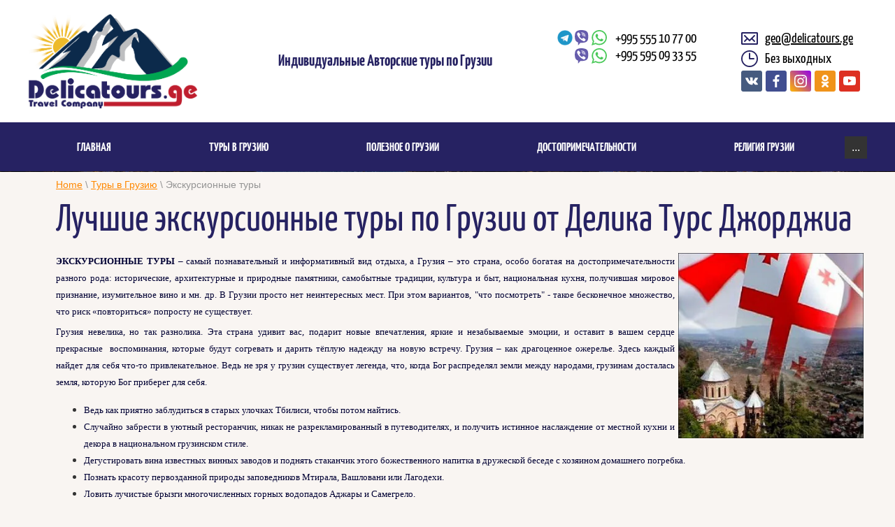

--- FILE ---
content_type: text/html; charset=utf-8
request_url: http://en.delicatours.ge/ekskursionnye-tury
body_size: 15429
content:
 <!doctype html>
 
<html lang="en">
	 
	<head>
		 
		<meta charset="utf-8">
		 
		<meta name="robots" content="all"/>
		 <title>Экскурсионные туры по Грузии</title> 
		<meta name="description" content="Экскурсионные туры – самый познавательный и информативный вид отдыха, а Грузия – это страна, особо богатая на достопримечательности разного рода. В Грузии просто нет неинтересных мест. Мы предлагаем как короткие блиц-туры (2-4 дня) с осмотром достопримечательностей отдельных регионов страны, так и многодневные экскурсионные маршруты по Грузии. Наши программы дают возможность максимально и оптимально ознакомиться с достопримечательностями страны.">
		 
		<meta name="keywords" content="экскурсионные туры по грузии, многодневные, маршруты, поездки, блиц-туры, тбилиси, кутаиси, батуми, аджария, сванетия, самегрело, кахетия, тушетия, казбеги, хевсуретия, сигнаги, вардзиа, пещера прометея, мцхета, крепость рабат, боржоми, каньоны, вино, кухня, сатаплиа, дегустации">
		 
		<meta name="SKYPE_TOOLBAR" content="SKYPE_TOOLBAR_PARSER_COMPATIBLE">
		<meta name="viewport" content="width=device-width, height=device-height, initial-scale=1.0, maximum-scale=1.0, user-scalable=no">
		 
		<meta name="msapplication-tap-highlight" content="no"/>
		 
		<meta name="format-detection" content="telephone=no">
		 
		<meta http-equiv="x-rim-auto-match" content="none">
		  
		<link rel="stylesheet" href="/g/css/styles_articles_tpl.css">
		 
		<link rel="stylesheet" href="/t/v1377/images/css/styles.css">
		 
		<link rel="stylesheet" href="/t/v1377/images/css/designblock.scss.css">
		 
		<link rel="stylesheet" href="/t/v1377/images/css/s3_styles.scss.css">
		 
		<script src="/g/libs/jquery/1.10.2/jquery.min.js"></script>
		 
		<script src="/g/s3/misc/adaptiveimage/1.0.0/adaptiveimage.js"></script>
		 
            <!-- 46b9544ffa2e5e73c3c971fe2ede35a5 -->
            <script src='/shared/s3/js/lang/en.js'></script>
            <script src='/shared/s3/js/common.min.js'></script>
        <link rel='stylesheet' type='text/css' href='/shared/s3/css/calendar.css' /><link rel='stylesheet' type='text/css' href='/shared/highslide-4.1.13/highslide.min.css'/>
<script type='text/javascript' src='/shared/highslide-4.1.13/highslide-full.packed.js'></script>
<script type='text/javascript'>
hs.graphicsDir = '/shared/highslide-4.1.13/graphics/';
hs.outlineType = null;
hs.showCredits = false;
</script>
<link rel="icon" href="/favicon.ico" type="image/x-icon">

		<link href="/g/s3/anketa2/1.0.0/css/jquery-ui.css" rel="stylesheet" type="text/css"/>
		 
		<script src="/g/libs/jqueryui/1.10.0/jquery-ui.min.js" type="text/javascript"></script>
		  
		<link rel="stylesheet" href="/g/libs/jquery-popover/0.0.3/jquery.popover.css">
		 
		<script src="/g/libs/jquery-popover/0.0.3/jquery.popover.min.js" type="text/javascript"></script>
		 
		<script src="/g/s3/misc/form/1.2.0/s3.form.js" type="text/javascript"></script>
		 
		<link rel="stylesheet" href="/g/libs/photoswipe/4.1.0/photoswipe.css">
		 
		<link rel="stylesheet" href="/g/libs/photoswipe/4.1.0/default-skin/default-skin.css">
		 
		<script type="text/javascript" src="/g/libs/photoswipe/4.1.0/photoswipe.min.js"></script>
		 
		<script type="text/javascript" src="/g/libs/photoswipe/4.1.0/photoswipe-ui-default.min.js"></script>
		 
		<script src="/g/libs/jquery-bxslider/4.1.2/jquery.bxslider.min.js" type="text/javascript"></script>
		
		<script src="https://cdnjs.cloudflare.com/ajax/libs/jquery.matchHeight/0.7.2/jquery.matchHeight.js" integrity="sha256-arRUsB21UtqDosI3oA5sDe3UYqSGk6Jtg1S04NlIfuQ=" crossorigin="anonymous"></script>
		
		<script type="text/javascript" src="/t/v1377/images/js/equalHeightResponsive.js"></script>
		  
		<script type="text/javascript" src="/t/v1377/images/js/main.js"></script>
		
		<script type="text/javascript" src="/t/v1377/images/nocopy.for.all.js"></script>
		  
		<!--[if lt IE 10]> <script src="/g/libs/ie9-svg-gradient/0.0.1/ie9-svg-gradient.min.js"></script> <script src="/g/libs/jquery-placeholder/2.0.7/jquery.placeholder.min.js"></script> <script src="/g/libs/jquery-textshadow/0.0.1/jquery.textshadow.min.js"></script> <script src="/g/s3/misc/ie/0.0.1/ie.js"></script> <![endif]-->
		<!--[if lt IE 9]> <script src="/g/libs/html5shiv/html5.js"></script> <![endif]-->
		   
		 <link rel="stylesheet" href="/t/images/css/bdr_styles.css">
		 <script type="text/javascript" src="/t/v1377/images/js/page_constructor.js"></script>
		 <link rel="stylesheet" href="/t/v1377/images/css/site_addons.scss.css">
	</head>
	 
	<body>
		 
		<div class="wrapper editorElement layer-type-wrapper" >
			  <div class="side-panel side-panel-38 widget-type-side_panel editorElement layer-type-widget widget-15" data-layers="['widget-42':['tablet-landscape':'inSide','tablet-portrait':'inSide','mobile-landscape':'inSide','mobile-portrait':'inSide'],'widget-43':['tablet-landscape':'inSide','tablet-portrait':'inSide','mobile-landscape':'inSide','mobile-portrait':'inSide'],'widget-21':['tablet-landscape':'inSide','tablet-portrait':'inSide','mobile-landscape':'inSide','mobile-portrait':'inSide'],'widget-65':['tablet-landscape':'inSide','tablet-portrait':'inSide','mobile-landscape':'inSide','mobile-portrait':'inSide'],'city_bl':['tablet-landscape':'onTop','tablet-portrait':'onTop','mobile-landscape':'onTop','mobile-portrait':'onTop']]" data-phantom="1" data-position="left">
	<div class="side-panel-top">
		<div class="side-panel-button">
			<span class="side-panel-button-icon">
				<span class="side-panel-button-icon-line"></span>
				<span class="side-panel-button-icon-line"></span>
				<span class="side-panel-button-icon-line"></span>
			</span>
		</div>
		<div class="side-panel-top-inner" ></div>
	</div>
	<div class="side-panel-mask"></div>
	<div class="side-panel-content">
		<div class="side-panel-close"></div>		<div class="side-panel-content-inner"></div>
	</div>
</div>   
			<div class="editorElement layer-type-block ui-droppable block-25" >
				<div class="editorElement layer-type-block ui-droppable block-67" >
					<div class="editorElement layer-type-block ui-droppable block-26" >
						<div class="editorElement layer-type-block ui-droppable block-66" >
							<div class="layout column layout_44" >
								<div class="editorElement layer-type-block ui-droppable block-28" >
									<div class="site-name-45 widget-17 widget-type-site_name editorElement layer-type-widget">
										 <a href="http://en.delicatours.ge"> 						 						 						<div class="sn-wrap">  
										<div class="sn-logo">
											 
											<img src="/d/logo_0.png" alt="">
											 
										</div>
										   
									</div>
									 </a> 
							</div>
						</div>
					</div>
					<div class="layout column layout_46" >
						<div class="editorElement layer-type-block ui-droppable block-29" >
							<div class="site-description widget-18 widget-type-site_description editorElement layer-type-widget">
								 
								<div class="align-elem">
									Индивидуальные Авторские туры по Грузии
								</div>
								 
							</div>
						</div>
					</div>
					<div class="layout column layout_98" >
						<div class="editorElement layer-type-block ui-droppable block-65" >
							<div class="layout column layout_119" >
								<div class="editorElement layer-type-block ui-droppable block-89" >
									<div class="editorElement layer-type-block ui-droppable block-93" >
										  	<div class="phones-97 widget-41 phones-block contacts-block widget-type-contacts_phone editorElement layer-type-widget">
		<div class="inner">
			<label class="cell-icon" for="tg-phones-97">
				<div class="icon"></div>
			</label>
			<input id="tg-phones-97" class="tgl-but" type="checkbox">
			<div class="block-body-drop">
				<div class="cell-text">
					<div class="title"><div class="align-elem">Phone:</div></div>
					<div class="text_body">
						<div class="align-elem">
															<div><a href="tel:+995555107700">+995 555 10 77 00</a></div><div><a href="tel:+995595093355">+995 595 09 33 55</a></div>													</div>
					</div>
				</div>
			</div>
		</div>
	</div>
  
									</div>
									<div class="editorElement layer-type-block ui-droppable block-94" >
										    
									</div>
								</div>
															</div>
							<div class="layout column layout_120" >
								<div class="editorElement layer-type-block ui-droppable block-90" >
									<div class="editorElement layer-type-block ui-droppable block-92" >
										
										  	<div class="email-99 widget-42 email-block contacts-block widget-type-contacts_email editorElement layer-type-widget">
		<div class="inner">
			<label class="cell-icon" for="tg-email-99">
				<div class="icon"></div>
			</label>
			<input id="tg-email-99" class="tgl-but" type="checkbox">
			<div class="block-body-drop">
				<div class="cell-text">
					<div class="title"><div class="align-elem">Email:</div></div>
					<div class="text_body">
						<div class="align-elem"><a href="mailto:geo@delicatours.ge">geo@delicatours.ge</a></div>
					</div>
				</div>
			</div>
		</div>
	</div>
  
										  
									</div>
									<div class="editorElement layer-type-block ui-droppable block-91" >
										  	<div class="schedule-100 widget-43 schedule-block contacts-block widget-type-contacts_schedule editorElement layer-type-widget">
		<div class="inner">
			<label class="cell-icon" for="tg-schedule-100">
				<div class="icon"></div>
			</label>
			<input id="tg-schedule-100" class="tgl-but" type="checkbox">
			<div class="block-body-drop">
				<div class="cell-text">
					<div class="title"><div class="align-elem">Schedule:</div></div>
					<div class="text_body">
						<div class="align-elem">Без выходных</div>
					</div>
				</div>
			</div>
		</div>
	</div>
  
									</div>
									<div class="editorElement layer-type-block ui-droppable block-32" >
										<div class="widget-20 widgetsocial-52 widget-type-social_links editorElement layer-type-widget">
											 <div class="soc-content">  <div class="soc-item vk"><a href="https://vk.com/delicatours777" class="soc" target="_blank"><span class="wg-soc-icon"></span></a></div><div class="soc-item fb"><a href="https://www.facebook.com/delica.travel" class="soc" target="_blank"><span class="wg-soc-icon"></span></a></div><div class="soc-item ins"><a href="https://www.instagram.com/guide_driver_georgia/" class="soc" target="_blank"><span class="wg-soc-icon"></span></a></div><div class="soc-item ok"><a href="https://ok.ru/group/59047072825377" class="soc" target="_blank"><span class="wg-soc-icon"></span></a></div><div class="soc-item youtube"><a href="https://www.youtube.com/channel/UC7LcPO0W2KBvkvIMr5NhHNw?view_as=subscriber" class="soc" target="_blank"><span class="wg-soc-icon"></span></a></div></div>
						</div>
					</div>
				</div>
			</div>
		</div>
	</div>
</div>
</div>
</div>
<div class="editorElement layer-type-block ui-droppable block-68" >
	<div class="editorElement layer-type-block ui-droppable block-33" >
		<div class="widget-21 horizontal menu-54 wm-widget-menu widget-type-menu_horizontal editorElement layer-type-widget" data-screen-button="button" data-responsive-tl="button" data-responsive-tp="button" data-responsive-ml="columned" data-more-text="..." data-child-icons="0">
			 
			<div class="menu-button">
				Menu
			</div>
			 
			<div class="menu-scroll">
				   <ul><li class="menu-item"><a href="/" ><span class="menu-item-text">Главная</span></a></li><li class="opened menu-item"><a href="/nashy_tury_v_gruziu" ><span class="menu-item-text">Туры в Грузию</span></a><ul class="level-2"><li><a href="/ekskursionnie-turi-po-gruzii" >Экскурсионные туры по Грузии</a></li><li><a href="/otdykh-v-gorakh-gruzii" >Отдых в горах Грузии</a><ul class="level-3"><li><a href="/tur-kazbek-i-tayny-chetyrekh-ushcheliy" >Тур Казбек и тайны четырех ущелий</a></li></ul></li><li><a href="/odnodnevnie-ekskursii-iz-tbilisi" >Однодневные экскурсии из Тбилиси</a><ul class="level-3"><li><a href="/obzornaya-ekskursiya-po-tbilisi" >Обзорная экскурсия по Тбилиси</a></li><li><a href="/ekskursiya-dzhvari-mtskheta-shiomgvime" >Экскурсия Джвари - Мцхета - Шиомгвиме</a></li><li><a href="/ekskursiya-okrestnosti-tbilisi-i-voenno-gruzinskaya-doroga" >Экскурсия Окрестности Тбилиси и Военно-Грузинская дорога</a></li><li><a href="/ekskursiya-v-kazbegi-po-voenno-gruzinskoi-doroge" >Экскурсия в Казбеги по Военно-Грузинской дороге</a></li><li><a href="/ekskursiya-david-garedzhi-bodbe-signagi" >Экскурсия Давид Гареджи - Бодбе - Сигнаги</a></li><li><a href="/ekskursiya-maloe-kakhetinskoe-koltso" >Экскурсия Малое Кахетинское кольцо</a></li><li><a href="/ekskursiya-bolshoe-kakhetinskoe-koltso" >Экскурсия Большое Кахетинское кольцо</a></li></ul></li><li><a href="/vinnie-i-gastronomicheskie-turi" >Винные и гастрономические туры</a><ul class="level-3"><li><a href="/blits-tur-znakomstvo-s-kakhetiey" >Блиц-тур Знакомство с Кахетией</a></li></ul></li></ul></li><li class="menu-item"><a href="/poleznoe-o-gruzii" ><span class="menu-item-text">Полезное о Грузии</span></a><ul class="level-2"><li><a href="/viza-v-gruziyu" >Виза в Грузию</a></li><li><a href="/valyuta-gruzii" >Валюта Грузии</a><ul class="level-3"><li><a href="/gruzinskiye-monety" >Грузинские монеты</a></li><li><a href="/gruzinskiye-banknoty" >Грузинские банкноты</a></li></ul></li><li><a href="/transport-v-gruzii" >Транспорт в Грузии</a><ul class="level-3"><li><a href="/mezhdugorodniye-marshrutki" >Междугородние маршрутки</a></li><li><a href="/mezhdugorodnie-avtobusi" >Междугородние автобусы</a></li><li><a href="/peredvizhenie-na-poezde-v-gruzii" >Передвижение на поезде в Грузии</a></li><li><a href="/avia-soobschenie-v-gruzii" >Авиа сообщение в Грузии</a></li><li><a href="/morskoi-transport" >Морской транспорт</a></li><li><a href="/gorodskoi-transport-v-grazii" >Городской транспорт в Грузии</a></li><li><a href="/kanatnaya-doroga-i-funikuler-v-gruzii" >Канатная дорога и фуникулер в Грузии</a></li></ul></li><li><a href="/svyaz-i-internet-v-gruzii" >Связь и Интернет в Грузии</a></li></ul></li><li class="menu-item"><a href="/dostoprimechatelnosti" ><span class="menu-item-text">Достопримечательности</span></a><ul class="level-2"><li><a href="/vinodeliye-i-vino-v-gruzii" >Виноделие и вино в Грузии</a></li><li><a href="/gruzinskaya-kukhnya" >Грузинская кухня</a><ul class="level-3"><li><a href="/sousy-i-spetsii" >Соусы и специи</a></li><li><a href="/zelen" >Зелень</a></li><li><a href="/orehi" >Орехи</a></li></ul></li><li><a href="/gruzinskoe-vino" >Грузинское вино</a><ul class="level-3"><li><a href="/belyye-sukhiye-i-polusukhiye-gruzinskiye-vina" >Белые сухие и полусухие грузинские вина</a></li><li><a href="/belyye-polusladkiye-gruzinskiye-vina" >Белые полусладкие грузинские вина</a></li><li><a href="/krasnyye-sukhiye-i-polusukhiye-gruzinskiye-vina" >Красные сухие и полусухие грузинские вина</a></li><li><a href="/krasnyye-polusladkiye-gruzinskiye-vina" >Красные полусладкие грузинские вина</a></li><li><a href="/rozovyye-gruzinskiye-vina" >Розовые грузинские вина</a></li><li><a href="/igristyye-gruzinskiye-vina" >Игристые грузинские вина</a></li><li><a href="/kreplenyye-i-desertnyye-gruzinskiye-vina" >Крепленые и десертные грузинские вина</a></li></ul></li><li><a href="/gory-gruzii" >Горы Грузии</a><ul class="level-3"><li><a href="/gornyye-khrebty-gruzii" >Горные хребты Грузии</a></li><li><a href="/vysokogornyye-piki-gruzii" >Высокогорные пики Грузии</a><ul class="level-4"><li><a href="/klassifikatsiya-kategoriy-slozhnosti-gornykh-voskhozhdeniy" >Классификация категорий сложности горных восхождений</a></li></ul></li><li><a href="/ledniki-gruzii" >Ледники Грузии</a></li><li><a href="/gornyye-perevaly-gruzii" >Горные перевалы Грузии</a></li><li><a href="/gornyye-ushchelya-gruzii" >Горные ущелья Грузии</a></li></ul></li><li><a href="/regiony-gruzii" >Регионы Грузии</a></li><li><a href="/kurorty-gruzii" >Курорты Грузии</a></li><li><a href="/goroda-gruzii" >Города Грузии</a></li><li><a href="/monastyri-gruzii" >Монастыри Грузии</a></li><li><a href="/gruzinskiye-khramy" >Грузинские храмы</a></li><li><a href="/peshchernyye-goroda-gruzii" >Пещерные города Грузии</a></li><li><a href="/gruzinskiye-kreposti-dvortsy-i-zamki" >Грузинские крепости дворцы и замки</a></li><li><a href="/arkheologicheskiye-ob-yekty" >Археологические объекты</a></li><li><a href="/kanony-i-peshchery-gruzii" >Каньоны и пещеры Грузии</a></li><li><a href="/vodopady-i-ozera-gruzii" >Водопады и озера Грузии</a></li></ul></li><li class="menu-item"><a href="/religiya-gruzii" ><span class="menu-item-text">Религия Грузии</span></a></li><li class="menu-item"><a href="/otzivi"  target="_blank"><span class="menu-item-text">Отзывы</span></a></li><li class="menu-item"><a href="/about_us" ><span class="menu-item-text">О нас</span></a><ul class="level-2"><li><a href="/kak-mi-delaem-nashi-turi-po-gruzii" >Как мы делаем наши туры по Грузии</a></li><li><a href="/nasha-komanda" >Наша команда</a></li><li><a href="/kontakti-rekviziti-dokumenti" >Контакты - Реквизиты - Документы</a></li></ul></li></ul> 
			</div>
			 
		</div>
	</div>
</div>
</div>
<div class="editorElement layer-type-block ui-droppable block-10" >
	<div class="editorElement layer-type-block ui-droppable block-108" >
		<div class="editorElement layer-type-block ui-droppable block-109" >
			<div class="editorElement layer-type-block ui-droppable block-110" >
				    
			</div>
			<div class="editorElement layer-type-block ui-droppable block-111" >
				    
			</div>
		</div>
	</div>
		<div class="editorElement layer-type-block ui-droppable block-116" >
		<div class="editorElement layer-type-block ui-droppable block-117" >
			    
		</div>
	</div>
		<div class="editorElement layer-type-block ui-droppable block-112" >
		<div class="editorElement layer-type-block ui-droppable block-113" >
						<div class="layout column layout_166" >
				<div class="editorElement layer-type-block ui-droppable block-115" >
					 
<div class="widget-66 path widget-type-path editorElement layer-type-widget" data-url="/ekskursionnye-tury"><a href="/">Home</a> \ <a href="/nashy_tury_v_gruziu">Туры в Грузию</a> \ Экскурсионные туры</div> 
					<h1 class="h1 widget-67 widget-type-h1 editorElement layer-type-widget">
						Лучшие экскурсионные туры по Грузии от Делика Турс Джорджиа
					</h1>
					<article class="content-169 content widget-68 widget-type-content editorElement layer-type-widget">
<p style="text-align: justify;"><span style="font-family: verdana,geneva; font-size: 9pt; color: #000033;"><strong><a class="highslide" href="/thumb/2/9EUcVc3VnMht13hp77cbWA/580r450/d/экскурсионные.jpg" onclick="return hs.expand(this)"><img alt="экскурсионные" height="200" src="/thumb/2/KC-p1gEZFb9fUUaFRTPsPg/360r300/d/экскурсионные.jpg" style="border-width: 0px; float: right; margin: 1px 5px;" title="Экскурсионные туры по Грузии" width="265" /></a><span style="font-size: 10pt;">ЭКСКУРСИОННЫЕ ТУРЫ</span></strong><span style="font-size: 10pt;"> &ndash; самый познавательный и информативный вид отдыха, а Грузия &ndash; это страна, особо богатая на достопримечательности разного рода: исторические, архитектурные и природные памятники, самобытные традиции, культура и быт, национальная кухня, получившая мировое признание, изумительное вино и мн. др. В Грузии просто нет неинтересных мест. При этом вариантов, &quot;что посмотреть&quot; - такое бесконечное множество, что риск &laquo;повториться&raquo; попросту не существует.</span></span></p>

<p style="text-align: justify;"><span style="font-family: verdana,geneva; font-size: 10pt; color: #000033;">Грузия невелика, но так разнолика. Эта страна удивит вас, подарит новые впечатления, яркие и незабываемые эмоции, и оставит в вашем сердце прекрасные&nbsp; воспоминания, которые будут согревать и дарить тёплую надежду на новую встречу. Грузия &ndash; как драгоценное ожерелье. Здесь каждый найдет для себя что-то привлекательное. Ведь не зря у грузин существует легенда, что, когда Бог распределял земли между народами, грузинам досталась земля, которую Бог приберег для себя.</span></p>

<ul>
	<li style="text-align: justify;"><span style="font-family: verdana,geneva; font-size: 10pt; color: #000033;">Ведь как приятно заблудиться в старых улочках Тбилиси, чтобы потом найтись. </span></li>
	<li style="text-align: justify;"><span style="font-family: verdana,geneva; font-size: 10pt; color: #000033;">Случайно забрести в уютный ресторанчик, никак не разрекламированный в путеводителях, и получить истинное наслаждение от местной кухни и декора в национальном грузинском стиле.</span></li>
	<li style="text-align: justify;"><span style="font-family: verdana,geneva; font-size: 10pt; color: #000033;">Дегустировать вина известных винных заводов и поднять стаканчик этого божественного напитка в дружеской беседе с хозяином домашнего погребка. </span></li>
	<li style="text-align: justify;"><span style="font-family: verdana,geneva; font-size: 10pt; color: #000033;">Познать красоту первозданной природы заповедников Мтирала, Вашловани или Лагодехи.</span></li>
	<li style="text-align: justify;"><span style="font-family: verdana,geneva; font-size: 10pt; color: #000033;">Ловить лучистые брызги многочисленных горных водопадов Аджары и Самегрело. </span></li>
	<li style="text-align: justify;"><span style="font-family: verdana,geneva; font-size: 10pt; color: #000033;">Пропускать сквозь пальцы магнитный песок Уреки и массажировать пяточки на галечных пляжах Батуми. </span></li>
	<li style="text-align: justify;"><span style="font-family: verdana,geneva; font-size: 10pt; color: #000033;">Увидеть величественные пики Кавказских гор и вновь убедиться, что лучше гор могут быть только горы. </span></li>
	<li style="text-align: justify;"><span style="font-family: verdana,geneva; font-size: 10pt; color: #000033;">Посетить многочисленные старинные монастыри и храмы и ощутить благоговение, теплоту и добро в душе.</span></li>
</ul>

<p style="text-align: justify;"><span style="font-family: verdana,geneva; font-size: 10pt; color: #000033;">Мы предлагаем как короткие <strong>блиц-туры</strong> (2-4 дня) с осмотром достопримечательностей отдельных регионов страны, так и <strong>многодневные экскурсионные маршруты</strong> по Грузии. Наши программы дают возможность максимально и оптимально ознакомиться с достопримечательностями страны.</span></p>

<p style="text-align: justify;"><span style="font-family: verdana,geneva; font-size: 10pt; color: #000033;">Для деловых людей, которые имеют в своем распоряжении только несколько свободных дней для знакомства со страной, можно использовать такие предложения, как <strong>однодневные экскурсии с выездом из <a href="/tury-iz-tbilisi">Тбилиси</a>,&nbsp;<a href="/tury-iz-kutaisi">Кутаиси</a></strong> или&nbsp;<strong><a href="/tury-iz-batumi">Батуми</a></strong>. </span></p>

<p style="text-align: justify;"><span style="font-family: verdana,geneva; font-size: 10pt; color: #000033;">Мы предлагаем групповые и индивидуальные туры. Также, мы готовы разработать любую экскурсионную программу по Вашему желанию.</span></p>

<p style="text-align: center;"><span style="font-family: verdana,geneva; font-size: 9pt; color: #000033;"><span style="color: #ff3300;">&nbsp;</span><strong><span style="text-decoration: underline; color: #000033;">Программы из <span style="color: #006666; text-decoration: underline; font-size: 11pt;">ТБИЛИСИ</span></span> (стоимость НА ЧЕЛОВЕКА в долларах США)</strong> </span></p>

<p>&nbsp;</p>

<table align="center" border="1" cellpadding="0" cellspacing="0" style="width: 500px; height: 278px;">
	<tbody>
		<tr>
			<td rowspan="2" width="319">
			<p align="center"><strong><span style="font-family: verdana,geneva; font-size: 9pt; color: #000033;">Тур</span></strong></p>
			</td>
			<td rowspan="2" width="74">
			<p align="center"><strong><span style="font-family: verdana,geneva; font-size: 9pt; color: #000033;">Кол-во</span></strong></p>

			<p align="center"><strong><span style="font-family: verdana,geneva; font-size: 9pt; color: #000033;">дней</span></strong></p>
			</td>
			<td rowspan="2" width="62">
			<p align="center"><strong><span style="font-family: verdana,geneva; font-size: 9pt; color: #000033;">Км</span></strong></p>
			</td>
			<td colspan="4" width="248">
			<p align="center"><strong><span style="font-family: verdana,geneva; font-size: 9pt; color: #000033;">При количестве человек в группе</span></strong></p>
			</td>
		</tr>
		<tr>
			<td width="62">
			<p align="center"><strong><span style="font-family: verdana,geneva; font-size: 9pt; color: #000033;">2 чел</span></strong></p>
			</td>
			<td width="62">
			<p align="center"><strong><span style="font-family: verdana,geneva; font-size: 9pt; color: #000033;">3 чел</span></strong></p>
			</td>
			<td width="62">
			<p align="center"><strong><span style="font-family: verdana,geneva; font-size: 9pt; color: #000033;">4 чел</span></strong></p>
			</td>
			<td width="62">
			<p align="center"><strong><span style="font-family: verdana,geneva; font-size: 9pt; color: #000033;">6 чел</span></strong></p>
			</td>
		</tr>
		<tr>
			<td colspan="7" valign="top" width="703">
			<p align="center"><span style="font-family: verdana,geneva; font-size: 9pt; color: #000033;"><strong>&nbsp;<span style="font-size: 10pt; color: #006666;">ЭКСКУРСИОННЫЕ БЛИЦ-ТУРЫ</span></strong> </span></p>
			</td>
		</tr>
		<tr>
			<td valign="top" width="319">
			<p align="center"><strong><span style="font-family: verdana,geneva; font-size: 9pt; color: #000033;"><a href="/znakomstvo-s-kakheti">Знакомство с КАХЕТИ</a></span></strong></p>
			</td>
			<td width="74">
			<p align="center"><span style="font-family: verdana,geneva; font-size: 9pt; color: #000033;">2</span></p>
			</td>
			<td width="62">
			<p align="center"><span style="font-family: verdana,geneva; font-size: 9pt; color: #000033;">390</span></p>
			</td>
			<td width="62">
			<p align="center"><strong><span style="font-family: verdana,geneva; font-size: 9pt; color: #000033;">185 $</span></strong></p>
			</td>
			<td width="62">
			<p align="center"><strong><span style="font-family: verdana,geneva; font-size: 9pt; color: #000033;">130 $</span></strong></p>
			</td>
			<td width="62">
			<p align="center"><strong><span style="font-family: verdana,geneva; font-size: 9pt; color: #000033;">105 $</span></strong></p>
			</td>
			<td width="62">
			<p align="center"><strong><span style="font-family: verdana,geneva; font-size: 9pt; color: #000033;">80 $</span></strong></p>
			</td>
		</tr>
		<tr>
			<td valign="top" width="319">
			<p align="center"><strong><span style="font-family: verdana,geneva; font-size: 9pt; color: #000033;"><a href="/kutaisi-i-okrestnosti">КУТАИСИ и окрестности</a></span></strong></p>
			</td>
			<td width="74">
			<p align="center"><span style="font-family: verdana,geneva; font-size: 9pt; color: #000033;">2</span></p>
			</td>
			<td width="62">
			<p align="center"><span style="font-family: verdana,geneva; font-size: 9pt; color: #000033;">600</span></p>
			</td>
			<td width="62">
			<p align="center"><strong><span style="font-family: verdana,geneva; font-size: 9pt; color: #000033;">205 $</span></strong></p>
			</td>
			<td width="62">
			<p align="center"><strong><span style="font-family: verdana,geneva; font-size: 9pt; color: #000033;">145 $</span></strong></p>
			</td>
			<td width="62">
			<p align="center"><strong><span style="font-family: verdana,geneva; font-size: 9pt; color: #000033;">115 $</span></strong></p>
			</td>
			<td width="62">
			<p align="center"><strong><span style="font-family: verdana,geneva; font-size: 9pt; color: #000033;">85 $</span></strong></p>
			</td>
		</tr>
		<tr>
			<td valign="top" width="319">
			<p align="center"><strong><span style="font-family: verdana,geneva; font-size: 9pt; color: #000033;"><a href="/puteshestvie-na-yug-samtskhedjavakheti">Путешествие на Юг - САМЦХЕ-ДЖАВАХЕТИ</a></span></strong></p>
			</td>
			<td width="74">
			<p align="center"><span style="font-family: verdana,geneva; font-size: 9pt; color: #000033;">3</span></p>
			</td>
			<td width="62">
			<p align="center"><span style="font-family: verdana,geneva; font-size: 9pt; color: #000033;">750</span></p>
			</td>
			<td width="62">
			<p align="center"><strong><span style="font-family: verdana,geneva; font-size: 9pt; color: #000033;">345 $</span></strong></p>
			</td>
			<td width="62">
			<p align="center"><strong><span style="font-family: verdana,geneva; font-size: 9pt; color: #000033;">255 $</span></strong></p>
			</td>
			<td width="62">
			<p align="center"><strong><span style="font-family: verdana,geneva; font-size: 9pt; color: #000033;">210 $</span></strong></p>
			</td>
			<td width="62">
			<p align="center"><strong><span style="font-family: verdana,geneva; font-size: 9pt; color: #000033;">165 $</span></strong></p>
			</td>
		</tr>
		<tr>
			<td valign="top" width="319">
			<p align="center"><strong><span style="font-family: verdana,geneva; font-size: 9pt; color: #000033;"><a href="/krasavitsa-racha">Красавица РАЧА</a></span></strong></p>
			</td>
			<td width="74">
			<p align="center"><span style="font-family: verdana,geneva; font-size: 9pt; color: #000033;">3</span></p>
			</td>
			<td width="62">
			<p align="center"><span style="font-family: verdana,geneva; font-size: 9pt; color: #000033;">800</span></p>
			</td>
			<td width="62">
			<p align="center"><strong><span style="font-family: verdana,geneva; font-size: 9pt; color: #000033;">355 $</span></strong></p>
			</td>
			<td width="62">
			<p align="center"><strong><span style="font-family: verdana,geneva; font-size: 9pt; color: #000033;">255 $</span></strong></p>
			</td>
			<td width="62">
			<p align="center"><strong><span style="font-family: verdana,geneva; font-size: 9pt; color: #000033;">205 $</span></strong></p>
			</td>
			<td width="62">
			<p align="center"><strong><span style="font-family: verdana,geneva; font-size: 9pt; color: #000033;">155 $</span></strong></p>
			</td>
		</tr>
		<tr>
			<td valign="top" width="319">
			<p align="center"><strong><span style="font-family: verdana,geneva; font-size: 9pt; color: #000033;"><a href="/krasavitsa-racha">САМЦХЕ-ДЖАВАХЕТИ и ГОРНАЯ АДЖАРА</a></span></strong></p>
			</td>
			<td width="74">
			<p align="center"><span style="font-family: verdana,geneva; font-size: 9pt; color: #000033;">3</span></p>
			</td>
			<td width="62">
			<p align="center"><span style="font-family: verdana,geneva; font-size: 9pt; color: #000033;">900</span></p>
			</td>
			<td width="62">
			<p align="center"><strong><span style="font-family: verdana,geneva; font-size: 9pt; color: #000033;">365 $</span></strong></p>
			</td>
			<td width="62">
			<p align="center"><strong><span style="font-family: verdana,geneva; font-size: 9pt; color: #000033;">265 $</span></strong></p>
			</td>
			<td width="62">
			<p align="center"><strong><span style="font-family: verdana,geneva; font-size: 9pt; color: #000033;">210 $</span></strong></p>
			</td>
			<td width="62">
			<p align="center"><strong><span style="font-family: verdana,geneva; font-size: 9pt; color: #000033;">160 $</span></strong></p>
			</td>
		</tr>
		<tr>
			<td colspan="7" valign="top" width="703">
			<p align="center"><span style="font-family: verdana,geneva; font-size: 9pt; color: #000033;"><span style="font-size: 10pt; color: #006666;"><strong>МНОГОДНЕВНЫЕ ЭКСКУРСИОННЫЕ ТУРЫ</strong></span> </span></p>
			</td>
		</tr>
		<tr>
			<td valign="top" width="319">
			<p align="center"><strong><span style="font-family: verdana,geneva; font-size: 9pt; color: #000033;"><a href="/privet-gruziya">Привет, Грузия</a></span></strong></p>
			</td>
			<td width="74">
			<p align="center"><span style="font-family: verdana,geneva; font-size: 9pt; color: #000033;">8</span></p>
			</td>
			<td width="62">
			<p align="center"><span style="font-family: verdana,geneva; font-size: 9pt; color: #000033;">1175</span></p>
			</td>
			<td width="62">
			<p align="center"><strong><span style="font-family: verdana,geneva; font-size: 9pt; color: #000033;">685 $</span></strong></p>
			</td>
			<td width="62">
			<p align="center"><strong><span style="font-family: verdana,geneva; font-size: 9pt; color: #000033;">545 $</span></strong></p>
			</td>
			<td width="62">
			<p align="center"><strong><span style="font-family: verdana,geneva; font-size: 9pt; color: #000033;">470 $</span></strong></p>
			</td>
			<td width="62">
			<p align="center"><strong><span style="font-family: verdana,geneva; font-size: 9pt; color: #000033;">400 $</span></strong></p>
			</td>
		</tr>
		<tr>
			<td valign="top" width="319">
			<p align="center"><strong><span style="font-family: verdana,geneva; font-size: 9pt; color: #000033;"><a href="/khevsureti-kazbegi-kakheti-tusheti">Хевсурети &ndash; Казбеги &ndash; Кахетии &ndash; Тушети</a></span></strong></p>
			</td>
			<td width="74">
			<p align="center"><span style="font-family: verdana,geneva; font-size: 9pt; color: #000033;">8</span></p>
			</td>
			<td width="62">
			<p align="center"><span style="font-family: verdana,geneva; font-size: 9pt; color: #000033;">1150</span></p>
			</td>
			<td width="62">
			<p align="center"><strong><span style="font-family: verdana,geneva; font-size: 9pt; color: #000033;">825 $</span></strong></p>
			</td>
			<td width="62">
			<p align="center"><strong><span style="font-family: verdana,geneva; font-size: 9pt; color: #000033;">615 $</span></strong></p>
			</td>
			<td width="62">
			<p align="center"><strong><span style="font-family: verdana,geneva; font-size: 9pt; color: #000033;">515 $</span></strong></p>
			</td>
			<td width="62">
			<p align="center"><strong><span style="font-family: verdana,geneva; font-size: 9pt; color: #000033;">410 $</span></strong></p>
			</td>
		</tr>
		<tr>
			<td valign="top" width="319">
			<p align="center"><strong><span style="font-family: verdana,geneva; font-size: 9pt; color: #000033;"><a href="/vostochnaya-raduga">Восточная радуга</a></span></strong></p>
			</td>
			<td width="74">
			<p align="center"><span style="font-family: verdana,geneva; font-size: 9pt; color: #000033;">8</span></p>
			</td>
			<td width="62">
			<p align="center"><span style="font-family: verdana,geneva; font-size: 9pt; color: #000033;">1495</span></p>
			</td>
			<td width="62">
			<p align="center"><strong><span style="font-family: verdana,geneva; font-size: 9pt; color: #000033;">745 $</span></strong></p>
			</td>
			<td width="62">
			<p align="center"><strong><span style="font-family: verdana,geneva; font-size: 9pt; color: #000033;">575 $</span></strong></p>
			</td>
			<td width="62">
			<p align="center"><strong><span style="font-family: verdana,geneva; font-size: 9pt; color: #000033;">490 $</span></strong></p>
			</td>
			<td width="62">
			<p align="center"><strong><span style="font-family: verdana,geneva; font-size: 9pt; color: #000033;">405 $</span></strong></p>
			</td>
		</tr>
		<tr>
			<td valign="top" width="319">
			<p align="center"><strong><span style="font-family: verdana,geneva; font-size: 9pt; color: #000033;"><a href="/kraski-vostoka-i-zapada">Краски Востока и Запада</a></span></strong></p>
			</td>
			<td width="74">
			<p align="center"><span style="font-family: verdana,geneva; font-size: 9pt; color: #000033;">8</span></p>
			</td>
			<td width="62">
			<p align="center"><span style="font-family: verdana,geneva; font-size: 9pt; color: #000033;">1490</span></p>
			</td>
			<td width="62">
			<p align="center"><strong><span style="font-family: verdana,geneva; font-size: 9pt; color: #000033;">855 $</span></strong></p>
			</td>
			<td width="62">
			<p align="center"><strong><span style="font-family: verdana,geneva; font-size: 9pt; color: #000033;">645 $</span></strong></p>
			</td>
			<td width="62">
			<p align="center"><strong><span style="font-family: verdana,geneva; font-size: 9pt; color: #000033;">540 $</span></strong></p>
			</td>
			<td width="62">
			<p align="center"><strong><span style="font-family: verdana,geneva; font-size: 9pt; color: #000033;">430 $</span></strong></p>
			</td>
		</tr>
	</tbody>
</table>

<p><span style="font-family: verdana,geneva; font-size: 9pt; color: #000033;">&nbsp;</span></p>

<p style="text-align: center;"><span style="color: #000033;"><span style="font-family: verdana,geneva; font-size: 9pt;">&nbsp;</span><span style="font-family: verdana,geneva; font-size: 9pt;"><strong><span style="text-decoration: underline;">Программы из <span style="font-size: 11pt; color: #006666; text-decoration: underline;">КУТАИСИ</span></span></strong></span></span><span style="font-family: verdana,geneva; font-size: 9pt; color: #000033;"><strong> (стоимость НА ЧЕЛОВЕКА в долларах США)</strong> </span></p>

<p>&nbsp;</p>

<table align="center" border="1" cellpadding="0" cellspacing="0" style="width: 500px; height: 246px;">
	<tbody>
		<tr>
			<td rowspan="2" width="319">
			<p align="center"><strong><span style="font-family: verdana,geneva; font-size: 9pt; color: #000033;">Тур</span></strong></p>
			</td>
			<td rowspan="2" width="74">
			<p align="center"><strong><span style="font-family: verdana,geneva; font-size: 9pt; color: #000033;">Кол-во</span></strong></p>

			<p align="center"><strong><span style="font-family: verdana,geneva; font-size: 9pt; color: #000033;">дней</span></strong></p>
			</td>
			<td rowspan="2" width="62">
			<p align="center"><strong><span style="font-family: verdana,geneva; font-size: 9pt; color: #000033;">Км</span></strong></p>
			</td>
			<td colspan="4" width="248">
			<p align="center"><strong><span style="font-family: verdana,geneva; font-size: 9pt; color: #000033;">При количестве человек в группе</span></strong></p>
			</td>
		</tr>
		<tr>
			<td width="62">
			<p align="center"><strong><span style="font-family: verdana,geneva; font-size: 9pt; color: #000033;">2 чел</span></strong></p>
			</td>
			<td width="62">
			<p align="center"><strong><span style="font-family: verdana,geneva; font-size: 9pt; color: #000033;">3 чел</span></strong></p>
			</td>
			<td width="62">
			<p align="center"><strong><span style="font-family: verdana,geneva; font-size: 9pt; color: #000033;">4 чел</span></strong></p>
			</td>
			<td width="62">
			<p align="center"><strong><span style="font-family: verdana,geneva; font-size: 9pt; color: #000033;">6 чел</span></strong></p>
			</td>
		</tr>
		<tr>
			<td colspan="7" valign="top" width="703">
			<p align="center"><span style="font-family: verdana,geneva; font-size: 9pt; color: #000033;">&nbsp;<span style="font-size: 10pt; color: #006666;"><strong>ЭКСКУРСИОННЫЕ БЛИЦ-ТУРЫ</strong></span> </span></p>
			</td>
		</tr>
		<tr>
			<td valign="top" width="319">
			<p align="center"><strong><span style="font-family: verdana,geneva; font-size: 9pt; color: #000033;"><a href="/verhnyaa-i-nizhnyaa-svaneti">Верхняя и Нижняя СВАНЕТИ</a></span></strong></p>
			</td>
			<td width="74">
			<p align="center"><span style="font-family: verdana,geneva; font-size: 9pt; color: #000033;">2</span></p>
			</td>
			<td width="62">
			<p align="center"><span style="font-family: verdana,geneva; font-size: 9pt; color: #000033;">480</span></p>
			</td>
			<td width="62">
			<p align="center"><strong><span style="font-family: verdana,geneva; font-size: 9pt; color: #000033;">205 $</span></strong></p>
			</td>
			<td width="62">
			<p align="center"><strong><span style="font-family: verdana,geneva; font-size: 9pt; color: #000033;">145 $</span></strong></p>
			</td>
			<td width="62">
			<p align="center"><strong><span style="font-family: verdana,geneva; font-size: 9pt; color: #000033;">115 $</span></strong></p>
			</td>
			<td width="62">
			<p align="center"><strong><span style="font-family: verdana,geneva; font-size: 9pt; color: #000033;">85 $</span></strong></p>
			</td>
		</tr>
		<tr>
			<td valign="top" width="319">
			<p align="center"><strong><span style="font-family: verdana,geneva; font-size: 9pt; color: #000033;"><a href="/zhemchuzhini-rachi">Жемчужины РАЧИ</a></span></strong></p>
			</td>
			<td width="74">
			<p align="center"><span style="font-family: verdana,geneva; font-size: 9pt; color: #000033;">2</span></p>
			</td>
			<td width="62">
			<p align="center"><span style="font-family: verdana,geneva; font-size: 9pt; color: #000033;">400</span></p>
			</td>
			<td width="62">
			<p align="center"><strong><span style="font-family: verdana,geneva; font-size: 9pt; color: #000033;">210 $</span></strong></p>
			</td>
			<td width="62">
			<p align="center"><strong><span style="font-family: verdana,geneva; font-size: 9pt; color: #000033;">145 $</span></strong></p>
			</td>
			<td width="62">
			<p align="center"><strong><span style="font-family: verdana,geneva; font-size: 9pt; color: #000033;">115 $</span></strong></p>
			</td>
			<td width="62">
			<p align="center"><strong><span style="font-family: verdana,geneva; font-size: 9pt; color: #000033;">85 $</span></strong></p>
			</td>
		</tr>
		<tr>
			<td valign="top" width="319">
			<p align="center"><strong><span style="font-family: verdana,geneva; font-size: 9pt; color: #000033;"><a href="/vizit-v-tbilisi-i-kakheti">Визит в ТБИЛИСИ и КАХЕТИ</a></span></strong></p>
			</td>
			<td width="74">
			<p align="center"><span style="font-family: verdana,geneva; font-size: 9pt; color: #000033;">3</span></p>
			</td>
			<td width="62">
			<p align="center"><span style="font-family: verdana,geneva; font-size: 9pt; color: #000033;">850</span></p>
			</td>
			<td width="62">
			<p align="center"><strong><span style="font-family: verdana,geneva; font-size: 9pt; color: #000033;">380 $</span></strong></p>
			</td>
			<td width="62">
			<p align="center"><strong><span style="font-family: verdana,geneva; font-size: 9pt; color: #000033;">270 $</span></strong></p>
			</td>
			<td width="62">
			<p align="center"><strong><span style="font-family: verdana,geneva; font-size: 9pt; color: #000033;">215 $</span></strong></p>
			</td>
			<td width="62">
			<p align="center"><strong><span style="font-family: verdana,geneva; font-size: 9pt; color: #000033;">160 $</span></strong></p>
			</td>
		</tr>
		<tr>
			<td valign="top" width="319">
			<p align="center"><strong><span style="font-family: verdana,geneva; font-size: 9pt; color: #000033;"><a href="/znakomstvo-s-imereti">Знакомство с ИМЕРЕТИ</a></span></strong></p>
			</td>
			<td width="74">
			<p align="center"><span style="font-family: verdana,geneva; font-size: 9pt; color: #000033;">4</span></p>
			</td>
			<td width="62">
			<p align="center"><span style="font-family: verdana,geneva; font-size: 9pt; color: #000033;">400</span></p>
			</td>
			<td width="62">
			<p align="center"><strong><span style="font-family: verdana,geneva; font-size: 9pt; color: #000033;">310 $</span></strong></p>
			</td>
			<td width="62">
			<p align="center"><strong><span style="font-family: verdana,geneva; font-size: 9pt; color: #000033;">230 $</span></strong></p>
			</td>
			<td width="62">
			<p align="center"><strong><span style="font-family: verdana,geneva; font-size: 9pt; color: #000033;">190 $</span></strong></p>
			</td>
			<td width="62">
			<p align="center"><strong><span style="font-family: verdana,geneva; font-size: 9pt; color: #000033;">150 $</span></strong></p>
			</td>
		</tr>
		<tr>
			<td colspan="7" valign="top" width="703">
			<p align="center"><span style="font-family: verdana,geneva; font-size: 8pt; color: #000033;">&nbsp;<span style="color: #006666; font-size: 10pt;"><strong>МНОГОДНЕВНЫЕ ЭКСКУРСИОННЫЕ ТУРЫ</strong></span> </span></p>
			</td>
		</tr>
		<tr>
			<td valign="top" width="319">
			<p align="center"><strong><span style="font-family: verdana,geneva; font-size: 9pt; color: #000033;"><a href="/zapadnie-zhemchuzhini">Западные жемчужины</a></span></strong></p>
			</td>
			<td width="74">
			<p align="center"><span style="font-family: verdana,geneva; font-size: 9pt; color: #000033;">8</span></p>
			</td>
			<td width="62">
			<p align="center"><span style="font-family: verdana,geneva; font-size: 9pt; color: #000033;">1290</span></p>
			</td>
			<td width="62">
			<p align="center"><strong><span style="font-family: verdana,geneva; font-size: 9pt; color: #000033;">985 $</span></strong></p>
			</td>
			<td width="62">
			<p align="center"><strong><span style="font-family: verdana,geneva; font-size: 9pt; color: #000033;">725 $</span></strong></p>
			</td>
			<td width="62">
			<p align="center"><strong><span style="font-family: verdana,geneva; font-size: 9pt; color: #000033;">595 $</span></strong></p>
			</td>
			<td width="62">
			<p align="center"><strong><span style="font-family: verdana,geneva; font-size: 9pt; color: #000033;">465 $</span></strong></p>
			</td>
		</tr>
	</tbody>
</table>

<p><span style="font-family: verdana,geneva; font-size: 9pt; color: #000033;">&nbsp;</span></p>

<p style="text-align: center;"><span style="font-family: verdana,geneva; font-size: 9pt; color: #000033;"><strong><span style="text-decoration: underline; color: #000033;"><span style="text-decoration: underline;">Программы из <span style="font-size: 11pt; color: #006666; text-decoration: underline;">БАТУМИ</span></span></span> (стоимость НА ЧЕЛОВЕКА в долларах США)</strong> </span></p>

<p>&nbsp;</p>

<table align="center" border="1" cellpadding="0" cellspacing="0" style="width: 500px; height: 254px;">
	<tbody>
		<tr>
			<td rowspan="2" width="319">
			<p align="center"><strong><span style="font-family: verdana,geneva; font-size: 9pt; color: #000033;">Тур</span></strong></p>
			</td>
			<td rowspan="2" width="74">
			<p align="center"><strong><span style="font-family: verdana,geneva; font-size: 9pt; color: #000033;">Кол-во</span></strong></p>

			<p align="center"><strong><span style="font-family: verdana,geneva; font-size: 9pt; color: #000033;">дней</span></strong></p>
			</td>
			<td rowspan="2" width="62">
			<p align="center"><strong><span style="font-family: verdana,geneva; font-size: 9pt; color: #000033;">Км</span></strong></p>
			</td>
			<td colspan="4" width="248">
			<p align="center"><strong><span style="font-family: verdana,geneva; font-size: 9pt; color: #000033;">При количестве человек в группе</span></strong></p>
			</td>
		</tr>
		<tr>
			<td width="62">
			<p align="center"><strong><span style="font-family: verdana,geneva; font-size: 9pt; color: #000033;">2 чел</span></strong></p>
			</td>
			<td width="62">
			<p align="center"><strong><span style="font-family: verdana,geneva; font-size: 9pt; color: #000033;">3 чел</span></strong></p>
			</td>
			<td width="62">
			<p align="center"><strong><span style="font-family: verdana,geneva; font-size: 9pt; color: #000033;">4 чел</span></strong></p>
			</td>
			<td width="62">
			<p align="center"><strong><span style="font-family: verdana,geneva; font-size: 9pt; color: #000033;">6 чел</span></strong></p>
			</td>
		</tr>
		<tr>
			<td colspan="7" valign="top" width="703">
			<p align="center"><span style="font-family: verdana,geneva; font-size: 9pt; color: #000033;"><span style="color: #006666; font-size: 10pt;">&nbsp;<strong>ЭКСКУРСИОННЫЕ БЛИЦ-ТУРЫ</strong></span> </span></p>
			</td>
		</tr>
		<tr>
			<td valign="top" width="319">
			<p align="center"><strong><span style="font-family: verdana,geneva; font-size: 9pt; color: #000033;"><a href="/posetit--imereti">Посетить ИМЕРЕТИ</a></span></strong></p>
			</td>
			<td width="74">
			<p align="center"><span style="font-family: verdana,geneva; font-size: 9pt; color: #000033;">2</span></p>
			</td>
			<td width="62">
			<p align="center"><span style="font-family: verdana,geneva; font-size: 9pt; color: #000033;">350</span></p>
			</td>
			<td width="62">
			<p align="center"><strong><span style="font-family: verdana,geneva; font-size: 9pt; color: #000033;">220 $</span></strong></p>
			</td>
			<td width="62">
			<p align="center"><strong><span style="font-family: verdana,geneva; font-size: 9pt; color: #000033;">155 $</span></strong></p>
			</td>
			<td width="62">
			<p align="center"><strong><span style="font-family: verdana,geneva; font-size: 9pt; color: #000033;">125 $</span></strong></p>
			</td>
			<td width="62">
			<p align="center"><strong><span style="font-family: verdana,geneva; font-size: 9pt; color: #000033;">90 $</span></strong></p>
			</td>
		</tr>
		<tr>
			<td valign="top" width="319">
			<p align="center"><strong><span style="font-family: verdana,geneva; font-size: 9pt; color: #000033;"><a href="/uvidet--svaneti">Увидеть СВАНЕТИ</a></span></strong></p>
			</td>
			<td width="74">
			<p align="center"><span style="font-family: verdana,geneva; font-size: 9pt; color: #000033;">2</span></p>
			</td>
			<td width="62">
			<p align="center"><span style="font-family: verdana,geneva; font-size: 9pt; color: #000033;">620</span></p>
			</td>
			<td width="62">
			<p align="center"><strong><span style="font-family: verdana,geneva; font-size: 9pt; color: #000033;">230 $</span></strong></p>
			</td>
			<td width="62">
			<p align="center"><strong><span style="font-family: verdana,geneva; font-size: 9pt; color: #000033;">160 $</span></strong></p>
			</td>
			<td width="62">
			<p align="center"><strong><span style="font-family: verdana,geneva; font-size: 9pt; color: #000033;">130 $</span></strong></p>
			</td>
			<td width="62">
			<p align="center"><strong><span style="font-family: verdana,geneva; font-size: 9pt; color: #000033;">95 $</span></strong></p>
			</td>
		</tr>
		<tr>
			<td valign="top" width="319">
			<p align="center"><strong><span style="font-family: verdana,geneva; font-size: 9pt; color: #000033;"><a href="/poezdka-v-samtskhe-javakheti">Поездка в САМЦХЕ-ДЖАВАХЕТИ</a></span></strong></p>
			</td>
			<td width="74">
			<p align="center"><span style="font-family: verdana,geneva; font-size: 9pt; color: #000033;">2</span></p>
			</td>
			<td width="62">
			<p align="center"><span style="font-family: verdana,geneva; font-size: 9pt; color: #000033;">515</span></p>
			</td>
			<td width="62">
			<p align="center"><strong><span style="font-family: verdana,geneva; font-size: 9pt; color: #000033;">255 $</span></strong></p>
			</td>
			<td width="62">
			<p align="center"><strong><span style="font-family: verdana,geneva; font-size: 9pt; color: #000033;">180 $</span></strong></p>
			</td>
			<td width="62">
			<p align="center"><strong><span style="font-family: verdana,geneva; font-size: 9pt; color: #000033;">145 $</span></strong></p>
			</td>
			<td width="62">
			<p align="center"><strong><span style="font-family: verdana,geneva; font-size: 9pt; color: #000033;">105 $</span></strong></p>
			</td>
		</tr>
		<tr>
			<td colspan="7" valign="top" width="703">
			<p align="center"><span style="font-family: verdana,geneva; font-size: 9pt; color: #000033;">Данные экскурсии и туры можно также предлагать с курортов </span></p>

			<p align="center"><span style="font-family: verdana,geneva; font-size: 9pt; color: #000033;"><strong>Уреки, Шекветили, Кобулети, Гонио, Квариати, Сарпи</strong></span></p>

			<p align="center"><span style="font-family: verdana,geneva; font-size: 9pt; color: #000033;">&nbsp; (стоимость &ndash; под запрос).</span></p>
			</td>
		</tr>
	</tbody>
</table>

<div class="ya-share2" data-counter="" data-services="vkontakte,facebook,odnoklassniki">&nbsp;</div>


</article>
				</div>
			</div>
		</div>
	</div>
			<div class="editorElement layer-type-block ui-droppable block-23" >
		<div class="editorElement layer-type-block ui-droppable block-20" >
			    
		</div>
	</div>
</div>

<div class="editorElement layer-type-block ui-droppable block-40" style="background: repeating-linear-gradient(to bottom right, rgba(59, 54, 163, 0.4) 0%, rgba(38, 34, 98, 0.4) 100%), linear-gradient(rgba(0, 0, 0, 0.1), rgba(0, 0, 0, 0.1)),  url('/thumb/2/nw0_yGokJm0Pxh_UZ7IXOQ/r/d/foto_podvala_1400_x_800.jpg') left 50% top 50% / cover no-repeat #000000" >
	<div class="editorElement layer-type-block ui-droppable block-41" >
		<div class="editorElement layer-type-block ui-droppable block-42" >
			<div class="layout column layout_67" >
				<div class="editorElement layer-type-block ui-droppable block-43" >
					  
		
	<div class="editable_block-68 widget-25 editorElement layer-type-widget">
				<div class="body">
																					<div class="title"><div class="align-elem">Остались вопросы?</div></div>
																																											<div class="text"><div class="align-elem"><p>Оставьте заявку и наш менеджер свяжется с Вами для консультации.</p></div></div>
																																												
		</div>
	</div>

  
				</div>
			</div>
			<div class="layout column layout_69" >
				<div class="editorElement layer-type-block ui-droppable block-44" >
					           
    
    
	<div class="form-70 widget-26 horizontal_mode widget-type-form_adaptive editorElement layer-type-widget">
                		<div class="form__body" data-api-type="form" data-api-url="/-/x-api/v1/public/?method=form/postform&param[form_id]=5449700">
            				<form method="post">
					<input type="hidden" name="_form_item" value="70">
					<input type="hidden" name="form_id" value="5449700">
					<input type="hidden" name="tpl" value="db:bottom.tpl">
                    						<div class="form-table">
							<div class="form-tbody">
                                									<div class="form-item-group group-text">
                                        <div class="form-item form-text phone"><div class="form-item__body"><input class="wm-input-default"  placeholder="* Телефон: "  type="text" size="1" maxlength="100" value="" name="d[0]" id="d[0]" required /></div></div>
									</div>
                                                                							</div>
                            								<div class="form-tfoot">
									<div class="form-item-group group-button">
                                                                                                                            <div class="form-submit"><div class="form-item__body"><button class="wm-input-default" type="submit"><span class="align-elem">Отправить</span></button></div></div>
                                        									</div>
								</div>
                            						</div>
                                                                    				<re-captcha data-captcha="recaptcha"
     data-name="captcha"
     data-sitekey="6LftAKcUAAAAANRrIb37WkAv6BVJw8o0fQacOdgZ"
     data-lang="en"
     data-rsize="invisible"
     data-type="image"
     data-theme="light"></re-captcha></form>
            		</div>
	</div>
       
				</div>
			</div>
		</div>
	</div>
	<div class="editorElement layer-type-block ui-droppable block-60" >
		<div class="editorElement layer-type-block ui-droppable block-45" >
			<div class="editorElement layer-type-block ui-droppable block-46" >
				<div class="editorElement layer-type-block ui-droppable block-47" >
					<div class="layout layout_center not-columned layout_73_id_74" >
						              <div class="up-74 widget-27 up_button widget-type-button_up editorElement layer-type-widget" data-speed="900">
			<div class="icon"></div>
		</div>          
					</div>
				</div>
				<div class="editorElement layer-type-block ui-droppable block-51" >
					<div class="widget-30 horizontal menu-81 wm-widget-menu widget-type-menu_horizontal editorElement layer-type-widget" data-screen-button="none" data-responsive-tl="button" data-responsive-tp="button" data-responsive-ml="columned" data-more-text="..." data-child-icons="0">
						 
						<div class="menu-button">
							Menu
						</div>
						 
						<div class="menu-scroll">
							   <ul><li class="menu-item"><a href="/" ><span class="menu-item-text">Главная</span></a></li><li class="opened menu-item"><a href="/nashy_tury_v_gruziu" ><span class="menu-item-text">Туры в Грузию</span></a></li><li class="menu-item"><a href="/poleznoe-o-gruzii" ><span class="menu-item-text">Полезное о Грузии</span></a></li><li class="menu-item"><a href="/dostoprimechatelnosti" ><span class="menu-item-text">Достопримечательности</span></a></li><li class="menu-item"><a href="/religiya-gruzii" ><span class="menu-item-text">Религия Грузии</span></a></li><li class="menu-item"><a href="/otzivi"  target="_blank"><span class="menu-item-text">Отзывы</span></a></li><li class="menu-item"><a href="/about_us" ><span class="menu-item-text">О нас</span></a></li></ul> 
						</div>
						 
					</div>
				</div>
				<div class="editorElement layer-type-block ui-droppable block-52" >
					<div class="layout column layout_83" >
						<div class="editorElement layer-type-block ui-droppable block-53" >
							      <div class="address-84 widget-31 address-block contacts-block widget-type-contacts_address editorElement layer-type-widget">
        <div class="inner">
            <label class="cell-icon" for="tg84">
                <div class="icon"></div>
            </label>
            <input id="tg84" class="tgl-but" type="checkbox">
            <div class="block-body-drop">
                <div class="cell-text">
                    <div class="title"><div class="align-elem">Address:</div></div>
                    <div class="text_body">
                        <div class="align-elem">г. Тбилиси</div>
                    </div>
                </div>
            </div>
        </div>
    </div>
  
						</div>
					</div>
					<div class="layout column layout_85" >
						<div class="editorElement layer-type-block ui-droppable block-54" >
							  	<div class="email-86 widget-32 email-block contacts-block widget-type-contacts_email editorElement layer-type-widget">
		<div class="inner">
			<label class="cell-icon" for="tg-email-86">
				<div class="icon"></div>
			</label>
			<input id="tg-email-86" class="tgl-but" type="checkbox">
			<div class="block-body-drop">
				<div class="cell-text">
					<div class="title"><div class="align-elem">Email:</div></div>
					<div class="text_body">
						<div class="align-elem"><a href="mailto:geo@delicatours.ge">geo@delicatours.ge</a></div>
					</div>
				</div>
			</div>
		</div>
	</div>
  
						</div>
					</div>
					<div class="layout column layout_87" >
						<div class="editorElement layer-type-block ui-droppable block-55" >
							  	<div class="phones-88 widget-33 phones-block contacts-block widget-type-contacts_phone editorElement layer-type-widget">
		<div class="inner">
			<label class="cell-icon" for="tg-phones-88">
				<div class="icon"></div>
			</label>
			<input id="tg-phones-88" class="tgl-but" type="checkbox">
			<div class="block-body-drop">
				<div class="cell-text">
					<div class="title"><div class="align-elem">Phone:</div></div>
					<div class="text_body">
						<div class="align-elem">
															<div><a href="tel:+995555107700">+995 555 10 77 00 (WhatsApp/Viber)</a></div><div><a href="tel:+995595093355">+995 595 09 33 55 (WhatsApp/Viber)</a></div>													</div>
					</div>
				</div>
			</div>
		</div>
	</div>
  
						</div>
					</div>
					<div class="layout column layout_105" >
						<div class="editorElement layer-type-block ui-droppable block-69" >
							<div class="widget-44 widgetsocial-104 widget-type-social_links editorElement layer-type-widget">
								 <div class="soc-header"><div class="align-elem">we are in social networks</div></div><div class="soc-content">  <div class="soc-item vk"><a href="https://vk.com/delicatours777" class="soc" target="_blank"><span class="wg-soc-icon"></span></a></div><div class="soc-item fb"><a href="https://www.facebook.com/delica.travel" class="soc" target="_blank"><span class="wg-soc-icon"></span></a></div><div class="soc-item ins"><a href="https://www.instagram.com/guide_driver_georgia/" class="soc" target="_blank"><span class="wg-soc-icon"></span></a></div><div class="soc-item ok"><a href="https://ok.ru/group/59047072825377" class="soc" target="_blank"><span class="wg-soc-icon"></span></a></div><div class="soc-item youtube"><a href="https://www.youtube.com/channel/UC7LcPO0W2KBvkvIMr5NhHNw?view_as=subscriber" class="soc" target="_blank"><span class="wg-soc-icon"></span></a></div></div>
			</div>
		</div>
	</div>
</div>
<div class="editorElement layer-type-block ui-droppable block-74" >
	<div class="layout column layout_111" >
		<div class="editorElement layer-type-block ui-droppable block-72" >
			<div class="layout column layout_109" >
				<div class="editorElement layer-type-block ui-droppable block-70" >
					  
		
	<div class="editable_block-106 widget-45 editorElement layer-type-widget">
				<div class="body">
																					<div class="title"><div class="align-elem">Оплата услуг:</div></div>
																																																																												
		</div>
	</div>

  
				</div>
			</div>
			<div class="layout column layout_110" >
				<div class="editorElement layer-type-block ui-droppable block-71" >
					  	    
    
    
    
        
    		<div class="blocklist blocklist-107 widget-46 horizontal_mode widget-type-block_list editorElement layer-type-widget" data-slider="0,0,0,0,0" data-swipe="0,0,0,0,0" data-setting-mode="horizontal" data-setting-pause="4000" data-setting-auto="1" data-setting-controls="1,1,1,1,1" data-setting-pager="1,1,1,1,1" data-setting-pager_selector=".blocklist-107 .pager-wrap" data-setting-prev_selector=".blocklist-107 .prev" data-setting-next_selector=".blocklist-107 .next" data-setting-count="3,3,3,3,3" data-setting-columns="auto,auto,auto,3,2" data-setting-move="" data-setting-prev_text="" data-setting-next_text="" data-setting-auto_controls_selector=".blocklist-107 .auto_controls" data-setting-auto_controls="0,0,0,0,0" data-setting-autoControlsCombine="0" data_photo_swipe="0" item_id="107" data-setting-vertical_aligner="none">

                        			<div class="body-outer" data-columns="0,0,0,0,0">
				<div class="body">
					<div class="swipe-shadow-left"></div>
					<div class="swipe-shadow-right"></div>
					<div class="list"><div class="item-outer"><div class="item"><div class="image"><a href="#!"><span class="img-convert img-cover"><img src="/thumb/2/OeYvGSiZ3FpOg-vya2TWfQ/r99/d/1.png" alt="Карта VISA"></span></a><div class="image-inner"></div></div></div></div><div class="item-outer"><div class="item"><div class="image"><span class="img-convert img-cover"><img src="/thumb/2/hHuHbPnnNluPrBXNIkjAjA/r99/d/2.png" alt="Карта MasterCard"></span><div class="image-inner"></div></div></div></div></div>
				</div>
			</div>
                                			<div class="controls">
				<span class="prev"></span>
				<span class="next"></span>
			</div>
            
			<div class="bx-pager-wrap">
				<div class="bx-auto_controls">
                            			<div class="auto_controls"></div>
            
                            			<div class="pager-wrap"></div>
            
				</div>
			</div>

		</div>

        
      
				</div>
			</div>
		</div>
	</div>
	<div class="layout column layout_112" >
		<div class="editorElement layer-type-block ui-droppable block-73" >
			<div class="site-informers-108 widget-47 site-informers widget-type-site_informers editorElement layer-type-widget">
				 
				<div class="align-elem">
					
				</div>
				 
			</div>
		</div>
	</div>
	<div class="layout column layout_92" >
		<div class="editorElement layer-type-block ui-droppable block-58" >
			<div class="site-counters widget-35 widget-type-site_counters editorElement layer-type-widget">
				 <!-- Rating@Mail.ru counter -->
<script type="text/javascript">
var _tmr = window._tmr || (window._tmr = []);
_tmr.push({id: "3138837", type: "pageView", start: (new Date()).getTime()});
(function (d, w, id) {
  if (d.getElementById(id)) return;
  var ts = d.createElement("script"); ts.type = "text/javascript"; ts.async = true; ts.id = id;
  ts.src = "https://top-fwz1.mail.ru/js/code.js";
  var f = function () {var s = d.getElementsByTagName("script")[0]; s.parentNode.insertBefore(ts, s);};
  if (w.opera == "[object Opera]") { d.addEventListener("DOMContentLoaded", f, false); } else { f(); }
})(document, window, "topmailru-code");
</script><noscript><div>
<img src="https://top-fwz1.mail.ru/counter?id=3138837;js=na" style="border:0;position:absolute;left:-9999px;" alt="Top.Mail.Ru" />
</div></noscript>
<!-- //Rating@Mail.ru counter -->

<!-- Rating@Mail.ru logo -->
<a href="https://top.mail.ru/jump?from=3138837">
<img src="https://top-fwz1.mail.ru/counter?id=3138837;t=479;l=1" style="border:0;" height="31" width="88" alt="Top.Mail.Ru" /></a>
<!-- //Rating@Mail.ru logo -->

<a href="https://www.cy-pr.com/a/delicatours.ge" target="_blank"><img src="https://www.cy-pr.com/e/delicatours.ge_1_107.138.206.gif" alt="Анализ сайта delicatours.ge"/></a>

  <!-- TOP.GE ASYNC COUNTER CODE -->
            <div id="top-ge-counter-container" data-site-id="112978"></div>
            <script async src="//counter.top.ge/counter.js"></script>
            <!-- / END OF TOP.GE COUNTER CODE -->
<!--__INFO2026-01-28 01:50:49INFO__-->
 
			</div>
		</div>
	</div>
</div>
<div class="editorElement layer-type-block ui-droppable block-56" >
	<div class="layout column layout_90" >
		<div class="editorElement layer-type-block ui-droppable block-57" >
			<div class="site-copyright widget-34 widget-type-site_copyright editorElement layer-type-widget">
				 
				<div class="align-elem">
					 					<p>Copyright &copy; 2013&nbsp;- 2019</p> 
				</div>
				 
			</div>
		</div>
	</div>
	<div class="layout column layout_94" >
		<div class="editorElement layer-type-block ui-droppable block-59" >
			  <div class="mega-copyright widget-36  widget-type-mega_copyright editorElement layer-type-widget"><span style='font-size:14px;' class='copyright'><!--noindex--><span style="text-decoration:underline; cursor: pointer;" onclick="javascript:window.open('https://megagr'+'oup.ru/base_site?utm_referrer='+location.hostname)" class="copyright">Megagroup.ru</span><!--/noindex-->


</span></div>  
		</div>
	</div>
</div>
</div>
</div>
</div>
</div>
</div>

<!-- assets.bottom -->
<!-- </noscript></script></style> -->
<script src="/my/s3/js/site.min.js?1769515702" ></script>
<script src="/my/s3/js/site/defender.min.js?1769515702" ></script>
<script >/*<![CDATA[*/
var megacounter_key="4de38af2deb2024a762f73e22ded6b37";
(function(d){
    var s = d.createElement("script");
    s.src = "//counter.megagroup.ru/loader.js?"+new Date().getTime();
    s.async = true;
    d.getElementsByTagName("head")[0].appendChild(s);
})(document);
/*]]>*/</script>
<script >/*<![CDATA[*/
$ite.start({"sid":954472,"vid":2468208,"aid":1133114,"stid":4,"cp":21,"active":true,"domain":"en.delicatours.ge","lang":"en","trusted":false,"debug":false,"captcha":3});
/*]]>*/</script>
<!-- /assets.bottom -->
</body>
 
</html>

--- FILE ---
content_type: text/css
request_url: http://en.delicatours.ge/t/v1377/images/css/designblock.scss.css
body_size: 6049
content:
button {
  border: none;
  outline: none; }
  button:hover {
    cursor: pointer; }

.clear {
  font-size: 0;
  line-height: 0;
  clear: both; }

.mg-but {
  display: inline-block;
  text-decoration: none; }

.mg-but1 {
  padding: 8px 15px;
  color: #fff;
  border-radius: 3px;
  box-shadow: 0 1px 2px rgba(0, 0, 0, 0.3);
  line-height: 1;
  margin: 10px 20px;
  min-width: 140px;
  background-color: #690d01;
  background-image: -o-linear-gradient(#891101, #690d01);
  background-image: -moz-linear-gradient(#891101, #690d01);
  background-image: -webkit-linear-gradient(#891101, #690d01);
  background-image: -ms-linear-gradient(#891101, #690d01);
  background-image: linear-gradient( #891101, #690d01);
  -pie-background: linear-gradient( #891101, #690d01); }
  .mg-but1:hover {
    background-color: #911201;
    background-image: -o-linear-gradient(#9e1402, #690d01);
    background-image: -moz-linear-gradient(#9e1402, #690d01);
    background-image: -webkit-linear-gradient(#9e1402, #690d01);
    background-image: -ms-linear-gradient(#9e1402, #690d01);
    background-image: linear-gradient( #9e1402, #690d01);
    -pie-background: linear-gradient( #9e1402, #690d01); }
  .mg-but1:active {
    box-shadow: inset 0 1px 2px rgba(0, 0, 0, 0.3);
    background-color: #690d01;
    background-image: -webkit-gradient(linear, left bottom, left top, color-stop(0%, #891101), color-stop(11.1111111111%, #690d01));
    background-image: -o-linear-gradient(bottom, #891101, #690d01);
    background-image: -moz-linear-gradient(bottom, #891101, #690d01);
    background-image: -webkit-linear-gradient(bottom, #891101, #690d01);
    background-image: -ms-linear-gradient(bottom, #891101, #690d01);
    background-image: linear-gradient(to top, #891101, #690d01);
    -pie-background: linear-gradient(to top, #891101, #690d01); }

.mg-but2 {
  min-width: 150px;
  padding: 8px 15px;
  color: #fff;
  border-radius: 14px;
  box-shadow: 0 1px 2px rgba(0, 0, 0, 0.3);
  line-height: 1;
  background-color: #690d01;
  background-image: -o-linear-gradient(#891101, #690d01);
  background-image: -moz-linear-gradient(#891101, #690d01);
  background-image: -webkit-linear-gradient(#891101, #690d01);
  background-image: -ms-linear-gradient(#891101, #690d01);
  background-image: linear-gradient( #891101, #690d01);
  -pie-background: linear-gradient( #891101, #690d01); }
  .mg-but2:hover {
    background-color: #911201;
    background-image: -o-linear-gradient(#9e1402, #690d01);
    background-image: -moz-linear-gradient(#9e1402, #690d01);
    background-image: -webkit-linear-gradient(#9e1402, #690d01);
    background-image: -ms-linear-gradient(#9e1402, #690d01);
    background-image: linear-gradient( #9e1402, #690d01);
    -pie-background: linear-gradient( #9e1402, #690d01); }
  .mg-but2:active {
    box-shadow: inset 0 1px 2px rgba(0, 0, 0, 0.3);
    background-color: #690d01;
    background-image: -webkit-gradient(linear, left bottom, left top, color-stop(0%, #891101), color-stop(11.1111111111%, #690d01));
    background-image: -o-linear-gradient(bottom, #891101, #690d01);
    background-image: -moz-linear-gradient(bottom, #891101, #690d01);
    background-image: -webkit-linear-gradient(bottom, #891101, #690d01);
    background-image: -ms-linear-gradient(bottom, #891101, #690d01);
    background-image: linear-gradient(to top, #891101, #690d01);
    -pie-background: linear-gradient(to top, #891101, #690d01); }

.mg-but3 {
  min-width: 160px;
  padding: 6px;
  color: #fff;
  border: 1px solid #500a01;
  border-radius: 3px;
  box-shadow: 0 1px 2px rgba(0, 0, 0, 0.3);
  line-height: 1;
  background-color: #690d01;
  background-image: -o-linear-gradient(#891101, #690d01);
  background-image: -moz-linear-gradient(#891101, #690d01);
  background-image: -webkit-linear-gradient(#891101, #690d01);
  background-image: -ms-linear-gradient(#891101, #690d01);
  background-image: linear-gradient( #891101, #690d01);
  -pie-background: linear-gradient( #891101, #690d01); }
  .mg-but3:hover {
    border: 1px solid #9c1301;
    background-color: #911201;
    background-image: -o-linear-gradient(#9e1402, #690d01);
    background-image: -moz-linear-gradient(#9e1402, #690d01);
    background-image: -webkit-linear-gradient(#9e1402, #690d01);
    background-image: -ms-linear-gradient(#9e1402, #690d01);
    background-image: linear-gradient( #9e1402, #690d01);
    -pie-background: linear-gradient( #9e1402, #690d01); }
  .mg-but3:active {
    border: 1px solid #680d01;
    box-shadow: inset 0 1px 2px rgba(0, 0, 0, 0.3);
    background-color: #690d01;
    background-image: -webkit-gradient(linear, left bottom, left top, color-stop(0%, #891101), color-stop(11.1111111111%, #690d01));
    background-image: -o-linear-gradient(bottom, #891101, #690d01);
    background-image: -moz-linear-gradient(bottom, #891101, #690d01);
    background-image: -webkit-linear-gradient(bottom, #891101, #690d01);
    background-image: -ms-linear-gradient(bottom, #891101, #690d01);
    background-image: linear-gradient(to top, #891101, #690d01);
    -pie-background: linear-gradient(to top, #891101, #690d01); }

.mg-but4 {
  padding: 8px 15px;
  color: #000;
  border: 1px solid #690d01;
  border-radius: 3px;
  line-height: 1;
  background-color: #fff;
  background-image: -o-linear-gradient(#fff, #fff);
  background-image: -moz-linear-gradient(#fff, #fff);
  background-image: -webkit-linear-gradient(#fff, #fff);
  background-image: -ms-linear-gradient(#fff, #fff);
  background-image: linear-gradient( #fff, #fff);
  -pie-background: linear-gradient( #fff, #fff); }
  .mg-but4:hover {
    color: #fff;
    background-color: #821001;
    background-image: -o-linear-gradient(#891101, #690d01);
    background-image: -moz-linear-gradient(#891101, #690d01);
    background-image: -webkit-linear-gradient(#891101, #690d01);
    background-image: -ms-linear-gradient(#891101, #690d01);
    background-image: linear-gradient( #891101, #690d01);
    -pie-background: linear-gradient( #891101, #690d01); }
  .mg-but4:active {
    color: #fff;
    box-shadow: inset 0 1px 2px rgba(0, 0, 0, 0.3);
    background-color: #690d01;
    background-image: -webkit-gradient(linear, left bottom, left top, color-stop(0%, #891101), color-stop(11.1111111111%, #690d01));
    background-image: -o-linear-gradient(bottom, #891101, #690d01);
    background-image: -moz-linear-gradient(bottom, #891101, #690d01);
    background-image: -webkit-linear-gradient(bottom, #891101, #690d01);
    background-image: -ms-linear-gradient(bottom, #891101, #690d01);
    background-image: linear-gradient(to top, #891101, #690d01);
    -pie-background: linear-gradient(to top, #891101, #690d01); }

.mg-but5 {
  position: relative;
  padding: 8px 15px;
  color: #fff;
  border: #f00 transparent transparent transparent;
  border-radius: 2px 0 0 2px;
  background: #690d01;
  line-height: 1; }
  .mg-but5:before {
    position: absolute;
    top: 0;
    right: -28px;
    bottom: 0;
    width: 7px;
    content: "";
    border: 14px solid transparent;
    border-left: 7px solid #690d01; }
  .mg-but5:hover {
    background: #821001; }
    .mg-but5:hover:before {
      border-left-color: #821001; }
  .mg-but5:active {
    background: #500a01; }
    .mg-but5:active:before {
      border-left-color: #500a01; }

table.mg-tabs1 {
  border-collapse: collapse; }
  table.mg-tabs1 td {
    padding: 5px;
    border: none; }

table.mg-tabs2 {
  border: 1px solid #cecece;
  border-collapse: collapse; }
  table.mg-tabs2 td {
    padding: 5px;
    border: 1px solid #cecece; }

table.mg-tabs3 {
  border: 1px solid #cecece;
  border-collapse: collapse; }
  table.mg-tabs3 th {
    padding: 5px 0;
    color: #333;
    border: 1px solid #cecece;
    background: #e5e5e5; }
  table.mg-tabs3 td {
    padding: 5px;
    border: 1px solid #cecece; }

table.mg-tabs4 {
  border-collapse: collapse; }
  table.mg-tabs4 th {
    padding: 5px 0;
    color: #333;
    background: #e5e5e5; }
  table.mg-tabs4 td {
    padding: 5px;
    border-bottom: 1px solid #cecece; }

.mg-tab {
  margin: 10px 0;
  padding: 12px;
  border-radius: 2px;
  font: normal 14px/17px arial; }
  .mg-tab p {
    margin: 0; }

.mg-tb1 {
  color: #4d4d4d;
  border: 2px solid #9c1301; }

.mg-tb2 {
  color: #fff;
  border: 2px solid #5f0c01;
  background: #7e1001; }

.mg-tb3 {
  color: #fff;
  border: 2px solid #5f0c01;
  background: #7e1001; }

.mg-tb4 {
  color: #fff;
  border: 2px solid #7e1001;
  background: #7e1001;
  box-shadow: 0 1px 2px rgba(0, 0, 0, 0.3); }

.mg-tb5 {
  color: #4d4d4d;
  border: none;
  background: #fff;
  box-shadow: 0 1px 3px rgba(0, 0, 0, 0.4), inset 4px 0px 0px #6a0d01; }

.mg-tb6 {
  min-width: 264px;
  color: #4d4d4d;
  border: none;
  background: #fff;
  box-shadow: 0 1px 3px rgba(0, 0, 0, 0.4); }

.mg-tb7 {
  min-width: 264px;
  color: #4d4d4d;
  border: none;
  background: #fff;
  box-shadow: 0 1px 3px rgba(0, 0, 0, 0.4), inset 0px 0px 6px rgba(0, 0, 0, 0.2); }

.mg-tb8 {
  min-width: 306px;
  padding: 0;
  border-radius: 2px;
  box-shadow: 0px 1px 3px rgba(0, 0, 0, 0.4); }
  .mg-tb8 .title {
    padding: 11px 20px 11px;
    color: #fff;
    border-radius: 2px 2px 0 0;
    font: normal 18px/18px arial;
    background-image: -o-linear-gradient(#b01602, #690d01);
    background-image: -moz-linear-gradient(#b01602, #690d01);
    background-image: -webkit-linear-gradient(#b01602, #690d01);
    background-image: -ms-linear-gradient(#b01602, #690d01);
    background-image: linear-gradient( #b01602, #690d01);
    -pie-background: linear-gradient( #b01602, #690d01); }
  .mg-tb8 .body {
    padding: 14px 20px;
    color: #4d4d4d;
    font: 14px arial; }

.mg-tb9 {
  min-width: 200px;
  padding: 0;
  border: 2px solid #6a0d01;
  border-radius: 4px 4px 0 0;
  box-shadow: 0px 1px 3px rgba(0, 0, 0, 0.4); }
  .mg-tb9 .title {
    padding: 5px 3px;
    color: #fff;
    border-radius: 2px 2px 0 0;
    font: normal 18px/18px arial;
    background-color: #690d01;
    background-image: -o-linear-gradient(#6a0d01, #6a0d01);
    background-image: -moz-linear-gradient(#6a0d01, #6a0d01);
    background-image: -webkit-linear-gradient(#6a0d01, #6a0d01);
    background-image: -ms-linear-gradient(#6a0d01, #6a0d01);
    background-image: linear-gradient( #6a0d01, #6a0d01);
    -pie-background: linear-gradient( #6a0d01, #6a0d01); }
  .mg-tb9 .body {
    padding: 5px;
    color: #4d4d4d;
    font: 14px arial; }

.mg-tb10 {
  min-width: 306px;
  padding: 0;
  border-radius: 2px;
  box-shadow: 0px 1px 3px rgba(0, 0, 0, 0.4); }
  .mg-tb10 .title {
    padding: 11px 20px 11px;
    color: #fff;
    border-radius: 2px 2px 0 0;
    font: normal 18px/18px arial;
    background-color: #911201;
    background-image: -o-linear-gradient(#ce1a02, #730e01);
    background-image: -moz-linear-gradient(#ce1a02, #730e01);
    background-image: -webkit-linear-gradient(#ce1a02, #730e01);
    background-image: -ms-linear-gradient(#ce1a02, #730e01);
    background-image: linear-gradient( #ce1a02, #730e01);
    -pie-background: linear-gradient( #ce1a02, #730e01); }
  .mg-tb10 .body {
    padding: 14px 20px;
    color: #4d4d4d;
    font: 14px arial; }

.mg-navig {
  display: inline-block;
  min-width: 38px;
  text-align: center;
  border: 2px solid transparent;
  border-radius: 50%;
  font: 19px/38px arial; }

.mg-navig1 {
  color: #fff;
  background: #690d01; }

.mg-navig2 {
  color: #4d4d4d;
  border-color: #ce1a02;
  background: #f61f02; }

.mg-navig3 {
  color: #4d4d4d;
  border-color: #9c1301;
  background: #fff; }

.mg-navig4 {
  color: #4d4d4d;
  background: #e71d02;
  box-shadow: 0 1px 2px rgba(0, 0, 0, 0.3); }

.tabs-wrap {
  margin: 1.57em 0; }

.tabs-nav {
  display: inline-block;
  margin: 0;
  padding: 0;
  list-style: none;
  vertical-align: top;
  font-size: 0;
  line-height: 0; }
  .tabs-nav li {
    display: inline-block;
    vertical-align: top; }
    .tabs-nav li:first-child a {
      border-left: 1px solid #cecece; }
    .tabs-nav li a {
      position: relative;
      display: block;
      height: 37px;
      padding: 0 15px;
      text-decoration: none;
      color: #666;
      border: solid #cecece;
      border-width: 1px 1px 1px 0;
      background-color: #ebebeb;
      font-size: 12px;
      line-height: 37px; }
      .tabs-nav li a:hover, .tabs-nav li a.active {
        z-index: 10;
        height: 36px;
        margin-top: -1px;
        border-top: 3px solid #690d01;
        background-color: #fff;
        line-height: 35px; }
      .tabs-nav li a:focus {
        outline: none; }

.tabs-body {
  margin-top: -1px;
  padding: 25px;
  border: 1px solid #cecece; }
  .tabs-body > div {
    display: none; }
    .tabs-body > div.active {
      display: block; }

@media (max-width: 1190px) and (min-width: 961px) {
  .title-page .slider-56 .text-slider, .slider-56 .text-slider {
    margin-left: 0;
    left: auto; } }

input:focus, textarea:focus {
  outline: none; }

.block-115 input {
  width: 280px; }

@media (min-width: 961px) {
  .title-page .menu-54 .menu-scroll > ul > li.more-button, .menu-54 .menu-scroll > ul > li.more-button {
    display: block;
    margin-top: 18px; }

  .title-page .menu-54 .menu-scroll > ul, .menu-54 .menu-scroll > ul {
    -ms-flex-wrap: wrap;
    flex-wrap: wrap;
    -webkit-box-pack: start;
    -ms-flex-pack: start;
    justify-content: flex-start; } }

.title-page .form-70 .form-text input, .form-70 .form-text input {
  color: #000; }

.title-page .block-74 .layout_92, .block-74 .layout_92 {
  -webkit-box-ordinal-group: 0;
  -ms-flex-order: -1;
  order: -1; }

.title-page .blocklist-114 .list, .blocklist-114 .list, .blocklist-161 .list {
  -ms-flex-pack: distribute;
  justify-content: space-around; }

.widget-68 img {
  max-width: 100%;
  height: auto; }

.title-page .slider-56 .block-body, .slider-56 .block-body {
  color: #fff; }

.title-page .blocklist-19 .title, .blocklist-19 .title, .title-page .blocklist-19 .text, .blocklist-19 .text, .title-page .blocklist-19 .price, .blocklist-19 .price, .title-page .blocklist-19 .sub-title, .blocklist-19 .sub-title {
  text-align: center; }
  .title-page .blocklist-19 .title span, .blocklist-19 .title span, .title-page .blocklist-19 .text span, .blocklist-19 .text span, .title-page .blocklist-19 .price span, .blocklist-19 .price span, .title-page .blocklist-19 .sub-title span, .blocklist-19 .sub-title span {
    width: 100%; }

.title-page .blocklist-19 .sub-title, .blocklist-19 .sub-title {
  background: url("[data-uri]") left 33% top 50% / 24px no-repeat; }

.title-page .block-65 .layout_119, .block-65 .layout_119 {
  display: block; }

.title-page .block-89, .block-89 {
  display: block; }

.title-page .block-93, .title-page .block-94 {
  display: block; }

@media (max-width: 640px) {
  .title-page .block-65, .block-65 {
    display: flex;
    flex-direction: column;
    align-items: center; }

  .title-page .block-65 .layout_119, .block-65 .layout_119 {
    margin-bottom: 20px; } }

.title-page .blocklist-60 .list, .blocklist-60 .list {
  justify-content: center !important; }

@media (min-width: 1025px) {
  .editable_block-159 .title {
    font-size: 62px; }

  .blocklist-161 .title {
    font-size: 32px;
    color: #fff; }

  .blocklist-161 .text {
    font-size: 20px; }

  .editable_block-159 .text {
    font-size: 32px; }

  .title-page .slider-56 .block-more > a, .slider-56 .block-more > a {
    width: auto;
    letter-spacing: 3px;
    font-size: 28px;
    font-weight: bold; } }

.title-page .menu-54 .menu-scroll > ul > li.more-button .level-2, .menu-54 .menu-scroll > ul > li.more-button .level-2 {
  left: auto;
  right: 100%; }

.title-page .block-74 .layout_112, .block-74 .layout_112 {
  align-items: center; }

.decor-wrap.fullWidth .seopage_salePhotoBlocks_body .salebox_body_desc span {
  font-weight: normal !important; }

.decor-wrap.fullWidth .seopage_salePhotoBlocks_body .salebox_body_price {
  color: #f80; }

.blocklist-114 .title {
  color: #fff; }

@media (max-width: 480px) {
  .new {
    width: 100%;
    display: flex;
    flex-direction: column;
    align-items: center; }

  .title-page .blocklist-107 .list, .blocklist-107 .list {
    width: 100%;
    flex-direction: column;
    align-items: center; } }

@media (min-width: 961px) {
  .title-page .block-74, .block-74 {
    flex-direction: row-reverse; }

  .horizontal_blocklist-172 .img-convert {
    width: 740px; }

  .block-112 {
    padding-top: 0; }

  .horizontal_blocklist-172 .bx-viewport {
    height: auto !important; } }

.decor-wrap.fullWidth .seopage_salePhotoBlocks_body .salebox_body_desc p {
  margin: 0; }

.horizontal_blocklist-172 .item {
  background: none; }

.title-page .blocklist-114 .title {
  color: #fff; }

.blocklist-161 .title {
  color: #fff; }

@media (min-width: 961px) {
  .title-page .slider-56 .block-title {
    font-size: 72px;
    padding-bottom: 0; } }

.title-page .widget-18, .widget-18, .title-page .blocklist-19 .description, .title-page .blocklist-19 .more > a, .title-page .editable_block-29 .more > a {
  font-weight: bold; }

.title-page .blocklist-19 .sub-title, .blocklist-19 .sub-title {
  background: url(../images/calendar.svg) left 33% top 50% / 25px no-repeat; }

.localtitle, .localdiscription, .title-page .reviews-33 .text {
  color: #006 !important; }

.title-page .phones-97 .icon, .phones-97 .icon {
  background: url(../images/social.svg) left 50% top 50%/auto auto no-repeat; }

@media (max-width: 960px) {
  .block-92, .block-89, .block-93, .block-94 {
    display: block; } }

#CCStyleWhiteBG .currency, #CCStyleWhiteBG .changeUp, .widget-47 {
  font-family: Tahoma !important; }

@media (min-width: 768px) {
  .my_text {
    line-height: 0.3; } }

.widget-68 > p {
  margin-top: 5px !important;
  margin-bottom: 5px !important; }

.seopage_salePhotoBlocks_wrap .salebox_body_button {
  background: #f80 !important; }

.title-page .blocklist-19 .text, .blocklist-19 .text {
  padding-bottom: 10px; }

.title-page .blocklist-19 .price, .blocklist-19 .price {
  padding-top: 0; }

.title-page .blocklist-19 .more > a, .blocklist-19 .more > a {
  background: #262262;
  color: #fff;
  font-weight: bold; }

.title-page .menu-54 .menu-scroll > ul > li.menu-item > a, .menu-54 .menu-scroll > ul > li.menu-item > a {
  font-weight: bold; }

.title-page .blocklist-19 .sub-title, .blocklist-19 .sub-title {
  font-weight: bold;
  color: #262262; }

.title-page .slider-56 .slider-pager {
  display: none; }

@media (min-width: 481px) {
  .title-page .widget-22 {
    min-height: 770px; } }

@media (max-width: 640px) and (min-width: 481px) {
  .title-page .slider-56 .text-slider, .slider-56 .text-slider {
    margin-top: 0;
    top: 5%; } }

.my_has_class br, .decor-wrap.fullWidth .seopage_salePhotoBlocks_body .salebox_body_desc br {
  display: none !important; }

.title-page .horizontal_blocklist-172 .image img, .horizontal_blocklist-172 .image img {
  width: auto !important;
  height: 100% !important; }

@media (min-width: 961px) {
  .title-page .horizontal_blocklist-172 .controls, .horizontal_blocklist-172 .controls {
    top: 50%;
    width: 100%;
    padding: 0 20px; } }

@media (max-width: 960px) and (min-width: 769px) {
  .title-page .horizontal_blocklist-172 .controls, .horizontal_blocklist-172 .controls {
    top: 50%;
    width: 100%;
    padding: 0 20px; } }

@media (max-width: 768px) {
  .title-page .horizontal_blocklist-172 .controls, .horizontal_blocklist-172 .controls {
    top: calc(50% - 27px);
    width: 100%;
    padding: 0 20px;
    left: auto;
    right: 0; } }

.saleseopage_slider_wrap .slider_item_info {
  background: rgba(38, 34, 98, 0.8) !important; }

.saleseopage_slider_wrap .slider_item_title {
  background-repeat: repeat-x !important;
  background-image: url(../images/arrow1.png) !important; }

.saleseopage_slider_wrap .slider_item_text {
  color: #fff !important;
  font-size: 18px !important; }

.saleseopage_slider_wrap .slider_item_but {
  background: #f80 !important;
  color: #fff !important;
  font-weight: bold !important; }

.title-page .slider-56 .slider-controls, .slider-56 .slider-controls, .title-page .reviews-33 .controls, .reviews-33 .controls {
  top: calc(50% - 27px);
  left: 0;
  right: 0;
  width: 100%;
  margin: 0;
  padding: 0 15px; }

@media (max-width: 1366px) and (min-width: 481px) {
  .title-page .slider-56 .text-slider, .slider-56 .text-slider {
    max-width: 85%;
    margin: 0 auto;
    right: 0;
    left: 0;
    margin: 0 auto;
    top: 30%; } }

@media (max-width: 768px) and (min-width: 481px) {
  .title-page .widget-22, .widget-22 {
    min-height: 800px; }

  .title-page .slider-56 .text-slider, .slider-56 .text-slider {
    top: 20%; } }

.title-page .reviews-33 .text, .reviews-33 .text {
  max-width: 80%;
  margin: 0 auto; }

.title-page .reviews-33 .next, .reviews-33 .next {
  background: url(../images/arrow.svg) left calc(50% - 1px) top calc(50% + 1px) / 38px no-repeat;
  border-color: #000; }

.title-page .reviews-33 .prev, .reviews-33 .prev {
  background: url(../images/arrow.svg) left calc(50% - 1px) top calc(50% + 1px) / 38px no-repeat;
  transform: rotate(180deg);
  border-color: #000; }

@media (max-width: 1024px) and (min-width: 641px) {
  .title-page .reviews-33 .author, .reviews-33 .author, .title-page .reviews-33 .text, .reviews-33 .text {
    max-width: 70%; } }

.horizontal_blocklist-172 .item_figure {
  position: relative; }

iframe {
  max-width: 100% !important; }

.horizontal_blocklist-172 .text {
  max-height: 450px;
  overflow-y: auto; }

.widget-69, .block-116, .horizontal_blocklist-172 .item, .horizontal_blocklist-172 .text {
  padding-bottom: 10px; }

.horizontal_blocklist-172 .item {
  margin-bottom: 0; }

.block-112 {
  padding-top: 0px; }

@media (max-width: 960px) and (min-width: 481px) {
  .horizontal_blocklist-172 .text {
    height: 192px; } }

.saleseopage_formconsult_wrap .saleseopage_formconsult_body_inner button, .fastconst_timerbut_pack .fastconst_timerbut_flags_spec, .fastconst_timerbut_pack .fastconst_timerbut_timer_but {
  color: #fff !important;
  font-weight: bold !important;
  background: #f80 !important; }

.title-page .phones-97 .text_body:before, .phones-97 .text_body:before {
  content: '';
  position: absolute;
  top: 53%;
  left: 0;
  background: url(../images/social.svg) left 50% top 50%/contain no-repeat;
  width: 50px;
  height: 22px; }

.title-page .phones-97 .icon:before, .phones-97 .icon:before {
  content: '';
  position: absolute;
  top: 0%;
  left: -23px;
  width: 22px;
  height: 22px;
  background: url(../images/telegram.png) 50% 50%/cover no-repeat; }

.title-page .phones-97 .icon, .phones-97 .icon {
  min-height: 22px;
  -webkit-background-size: contain !;
  background-size: contain !important; }

.fastconst_timerbut_pack .fastconst_timerbut_inner_title {
  color: #262262 !important; }

.title-page .block-55, .block-55 {
  margin: 0;
  height: 100%; }

.fastconst_timerbut_pack .fastconst_timerbut_countdown .time_dy_in.time_sec_in:before {
  border-color: #f80 !important; }

.fastconst_timerbut_pack .fastconst_timerbut_countdown .time_dy_in.time_sec_in:after {
  border-color: #f80 !important; }

.fastconst_timerbut_pack .fastconst_timerbut_countdown .time_dy_dig.time_sec_dig {
  color: #f80 !important; }

@media (min-width: 641px) {
  .decor-wrap.fullWidth .fastconst_timerbut_body .fastconst_timerbut_timer_body {
    height: 116px; } }

.g-form-field__title {
  color: #262262 !important; }

.saleseopage_formconsult_wrap .saleseopage_formconsult_body_inner button {
  text-transform: uppercase; }

.block-76 {
  margin-bottom: 40px; }

.saleseopage_formconsult_wrap .saleseopage_formconsult_body_wrap {
  border: 6px solid #8eb0bd;
  padding: 0 !important;
  background: none !important; }


--- FILE ---
content_type: text/css
request_url: http://en.delicatours.ge/t/images/css/bdr_styles.css
body_size: 4150
content:
.widget-68 > p {
	margin-top: 5px !important;
	margin-bottom: 5px !important;
}
.editable_block-159 .text p:last-child {
	margin-top: 0;
	line-height: 1;
}
.editable_block-159 .text p:first-child {
	margin-bottom: 0;
	line-height: 1;
}
.editable_block-159 .text {
	line-height: 1;
}
/* .my_has_class {
	//margin-top: -25px;
}
@media all and (max-width: 480px) {
	.seopage_salePhotoBlocks_wrap .salebox_body_image {
		padding-bottom: 0;
	}
} */
/* .decor-wrap.fullWidth .seopage_salePhotoBlocks_body .salebox_body_price {
	padding-bottom: 10px;
	padding-top: 10px;
}
.my_new_block {
	display: flex;
	justify-content: center;
	margin-top: 35px;
	margin-bottom: 0px;
}
.seopage_salePhotoBlocks_wrap .salebox_body_name {
	margin-bottom: 10px;
} */
/* @media all and (max-width: 480px) {
	.my_new_block {
		margin-top: -50px;
	}
	.my_has_class {
		margin-top: -55px;
	}
	.my_new_class {
		margin-top: -45px;
		margin-bottom: -45px;
	}
	.seopage_salePhotoBlocks_wrap .salebox_body_price {
		padding-top: 10px;
		padding-bottom: 10px;
	}
	.seopage_salePhotoBlocks_wrap .salebox_body_desc {
		padding-bottom: 0;
	}
} */
.editable_block-159 .text p {
	margin-top: 5px;
	margin-bottom: 5px;
}
.block-34 {
  margin: 0;
  border: none;
  position: relative;
  top: 0;
  left: 0;
  width: auto;
  min-height: 0;
  max-width: 100%;
  z-index: 1;
  display: block;
  -webkit-flex-direction: column;
  -moz-flex-direction: column;
  flex-direction: column;
  right: 0;
  -webkit-border-radius: none;
  -moz-border-radius: none;
  border-radius: none;
}
.widget-22 {
  margin: 0;
  border: none;
  position: relative;
  top: 0;
  left: 0;
  z-index: 1;
  text-align: center;
  width: auto;
  height: 0;
  min-height: 750px;
  box-sizing: border-box;
  background: url("../images/wm_slider_spacer.gif") left 50% top 50% / cover no-repeat;
  right: 0;
  -webkit-border-radius: none;
  -moz-border-radius: none;
  border-radius: none;
}
.popover-wrap-56 .popover-body {
  padding: 20px 40px 32px;
  border: 1px solid #b7b7b7;
  -webkit-border-radius: 5px;
  -moz-border-radius: 5px;
  border-radius: 5px;
  -webkit-box-shadow: 0 1px 4px rgba(0, 0, 0, 0.7);
  -moz-box-shadow: 0 1px 4px rgba(0, 0, 0, 0.7);
  box-shadow: 0 1px 4px rgba(0, 0, 0, 0.7);
  position: relative;
  display: inline-block;
  width: 270px;
  box-sizing: border-box;
  vertical-align: middle;
  background: #fff;
  text-align: left;
  font-size: 12px;
  max-width: 100%;
}
.popover-wrap-56 .popover-body .form_text input {
  padding: 7px 8px;
  border: 1px solid #ccc;
  max-width: 100%;
  width: 100%;
  box-sizing: border-box;
  -webkit-border-radius: 4px;
  -moz-border-radius: 4px;
  border-radius: 4px;
  text-align: left;
}
.popover-wrap-56 .popover-body .form_calendar input {
  padding: 7px 8px;
  border: 1px solid #ccc;
  max-width: 100%;
  width: 100%;
  box-sizing: border-box;
  -webkit-border-radius: 4px;
  -moz-border-radius: 4px;
  border-radius: 4px;
  text-align: left;
  -webkit-appearance: none;
}
.popover-wrap-56 .popover-body .form_calendar_interval input {
  padding: 7px 8px;
  border: 1px solid #ccc;
  max-width: 100%;
  width: 100%;
  box-sizing: border-box;
  -webkit-border-radius: 4px;
  -moz-border-radius: 4px;
  border-radius: 4px;
  text-align: left;
  -webkit-appearance: none;
  -webkit-flex-grow: 1;
  -moz-flex-grow: 1;
  flex-grow: 1;
}
.popover-wrap-56 .popover-body textarea {
  padding: 7px 8px;
  border: 1px solid #ccc;
  max-width: 100%;
  box-sizing: border-box;
  -webkit-border-radius: 4px;
  -moz-border-radius: 4px;
  border-radius: 4px;
  width: 100%;
  text-align: left;
}
.popover-wrap-56 .popover-body .s3_button_large {
  border: none;
  background: linear-gradient(to bottom, #f4e48d 0%, #ecd35f 100%) #f0db76;
  -webkit-border-radius: 2px;
  -moz-border-radius: 2px;
  border-radius: 2px;
  -webkit-box-shadow: 0 1px 2px rgba(0, 0, 0, 0.2);
  -moz-box-shadow: 0 1px 2px rgba(0, 0, 0, 0.2);
  box-shadow: 0 1px 2px rgba(0, 0, 0, 0.2);
  font-size: 15px;
  font-weight: bold;
  box-sizing: border-box;
  line-height: 34px;
  padding-right: 16px;
  padding-left: 16px;
  cursor: pointer;
  text-align: center;
  min-width: 25px;
  min-height: 25px;
}
.popover-wrap-56 .popover-body .s3_message {
  padding: 12px;
  border: 1px solid #e1c893;
  display: table;
  margin-top: 1em;
  margin-bottom: 1em;
  background: #f0e4c9;
  color: #333;
  box-sizing: border-box;
  -moz-box-shadow: 0 2px 6px rgba(0, 0, 0, .45), inset 0 1px 0 rgba(255, 255, 255, .75);
  -webkit-box-shadow: 0 2px 6px rgba(0, 0, 0, .45), inset 0 1px 0 rgba(255, 255, 255, .75);
  box-shadow: 0 2px 6px rgba(0, 0, 0, .45), inset 0 1px 0 rgba(255, 255, 255, .75);
  text-align: left;
}
.popover-wrap-56 .popover-close {
  position: absolute;
  top: -15px;
  right: -15px;
  box-sizing: border-box;
  width: 30px;
  height: 30px;
  background: url("../images/wm_button_close.png") 0 0 no-repeat;
  z-index: 10;
  cursor: pointer;
}
.popover-wrap-56 .popover-body .s3_form_field_content .icon.img_name {
  box-sizing: border-box;
  position: relative;
  background: url("../images/wm_form_adaptive_default.gif") 50% 50% no-repeat;
}
.popover-wrap-56 .popover-body .s3_form_field_content .icon.img_email {
  box-sizing: border-box;
  position: relative;
  background: url("../images/wm_form_adaptive_default.gif") 50% 50% no-repeat;
}
.popover-wrap-56 .popover-body .s3_form_field_content .icon.img_phone {
  box-sizing: border-box;
  position: relative;
  background: url("../images/wm_form_adaptive_default.gif") 50% 50% no-repeat;
}
.popover-wrap-56 .popover-body .s3_form_field_content .icon.img_comments {
  box-sizing: border-box;
  position: relative;
  background: url("../images/wm_form_adaptive_default.gif") 50% 50% no-repeat;
}
.slider-56 .bx-wrapper {
  -webkit-border-radius: inherit;
  -moz-border-radius: inherit;
  border-radius: inherit;
  box-sizing: border-box;
  height: 100%;
  background-size: inherit;
  background-position: inherit;
  position: relative;
}
.slider-56 .bx-viewport {
  -webkit-border-radius: inherit;
  -moz-border-radius: inherit;
  border-radius: inherit;
  box-sizing: border-box;
  height: 100%;
  background-size: inherit;
  background-position: inherit;
  position: absolute !important;
}
.slider-56 .text_wrapper .bx-viewport {
  position: relative !important;
}
.slider-56 .slider-inner {
  box-sizing: border-box;
  -webkit-border-radius: inherit;
  -moz-border-radius: inherit;
  border-radius: inherit;
  position: relative;
  height: 100%;
  background-size: inherit;
  background-position: inherit;
  overflow: hidden;
}
.slider-56 .slider-item {
  box-sizing: border-box;
  width: 100%;
  height: 100%;
  background-size: inherit;
  background-position: inherit;
  background-repeat: no-repeat;
}
.slider-56 .text-slider {
  box-sizing: border-box;
  position: absolute;
  top: 40%;
  left: 50%;
  z-index: 6;
  bottom: auto;
  margin-top: -94px;
  width: 1200px;
  right: auto;
  margin-left: -600px;
  margin-right: 0;
  max-width: 100%;
}
.slider-56 .text-slider-wp {
  box-sizing: border-box;
  margin-right: auto;
  margin-left: auto;
  display: inline-block;
  text-align: left;
  max-width: 100%;
}
.slider-56 .block-body {
  box-sizing: border-box;
  display: -webkit-flex;
  display: flex;
  text-align: center;
  font-family: Yanone Kaffeesatz, sans-serif;
  -webkit-justify-content: center;
  -moz-justify-content: center;
  justify-content: center;
  color: #d6dae3;
  text-decoration: none;
  font-size: 24px;
  padding-bottom: 30px;
  -webkit-align-items: flex-start;
  -moz-align-items: flex-start;
  align-items: flex-start;
}
.slider-56 .block-more {
  box-sizing: border-box;
  text-align: center;
}
.slider-56 .block-more > a {
  padding: 14px 30px 11px;
  border: none;
  display: -webkit-inline-flex;
  display: inline-flex;
  box-sizing: border-box;
  font-family: Yanone Kaffeesatz, sans-serif;
  -webkit-justify-content: center;
  -moz-justify-content: center;
  justify-content: center;
  -webkit-align-items: center;
  -moz-align-items: center;
  align-items: center;
  color: #fff;
  text-transform: uppercase;
  text-decoration: none;
  font-size: 18px;
  min-height: 40px;
  background: #f80;
  -webkit-border-radius: 3px;
  -moz-border-radius: 3px;
  border-radius: 3px;
  width: 160px;
}
.slider-56 .block-title {
  box-sizing: border-box;
  display: -webkit-flex;
  display: flex;
  text-align: center;
  font-family: Yanone Kaffeesatz, sans-serif;
  -webkit-justify-content: center;
  -moz-justify-content: center;
  justify-content: center;
  -webkit-align-items: flex-start;
  -moz-align-items: flex-start;
  align-items: flex-start;
  color: #fff;
  text-decoration: none;
  font-size: 64px;
  padding-bottom: 20px;
}
.slider-56 .slider-item > a {
  display: block;
  width: 100%;
  height: 100%;
  box-sizing: border-box;
  position: relative;
  z-index: 5;
}
.slider-56 .slider-controls {
  margin: -30px 0 30px -62px;
  box-sizing: border-box;
  visibility: hidden;
  position: absolute;
  top: auto;
  left: 50%;
  right: auto;
  -webkit-justify-content: space-between;
  -moz-justify-content: space-between;
  justify-content: space-between;
  display: -webkit-flex;
  display: flex;
  text-align: justify;
  padding-left: 0;
  padding-right: 0;
  bottom: 0;
  width: 124px;
}
.slider-56 .slider-prev {
  border: 3px solid #fff;
  box-sizing: border-box;
  position: relative;
  z-index: 100;
  visibility: visible;
  display: inline-block;
  vertical-align: top;
  width: 60px;
  height: 20px;
  background: url("[data-uri]") left 50% top 50% / 38px no-repeat;
  text-align: left;
  min-height: 60px;
  -webkit-border-radius: 250px;
  -moz-border-radius: 250px;
  border-radius: 250px;
}
.slider-56 .slider-next {
  border: 3px solid #fff;
  box-sizing: border-box;
  position: relative;
  z-index: 100;
  visibility: visible;
  display: inline-block;
  vertical-align: top;
  width: 60px;
  height: 20px;
  background: url("[data-uri]") left 50% top 50% / 38px no-repeat;
  min-height: 60px;
  -webkit-border-radius: 250px;
  -moz-border-radius: 250px;
  border-radius: 250px;
}
.slider-56 .slider-prev > a {
  box-sizing: border-box;
  display: block;
  height: 100%;
  width: 100%;
  position: absolute;
  top: 0;
  right: 0;
  bottom: 0;
  left: 0;
}
.slider-56 .slider-next > a {
  box-sizing: border-box;
  display: block;
  height: 100%;
  width: 100%;
  position: absolute;
  top: 0;
  right: 0;
  bottom: 0;
  left: 0;
}
.slider-56 .slider-pager-wrap {
  box-sizing: border-box;
  position: absolute;
  bottom: 0;
  left: 0;
  right: 0;
  font-size: 0;
  visibility: hidden;
  z-index: 100;
  display: -webkit-flex;
  display: flex;
}
.slider-56 .bx-auto_controls {
  margin: auto auto 0;
  box-sizing: border-box;
  visibility: visible;
  display: -webkit-flex;
  display: flex;
  -webkit-justify-content: center;
  -moz-justify-content: center;
  justify-content: center;
  -webkit-align-items: center;
  -moz-align-items: center;
  align-items: center;
}
.slider-56 .slider-pager {
  box-sizing: border-box;
}
.slider-56 .slider-pager > a {
  padding: 1px;
  margin: 2px;
  box-sizing: border-box;
  display: inline-block;
  vertical-align: top;
  width: 10px;
  min-height: 10px;
  background: #000;
  -webkit-border-radius: 5px;
  -moz-border-radius: 5px;
  border-radius: 5px;
  font-size: 11px;
  text-decoration: none;
  color: #999;
}
.slider-56 .slider-pager > a:active, .title-page .slider-56 .slider-pager > a.active {
  background: #eee;
}
.slider-56 .auto_controls {
  box-sizing: border-box;
  display: none;
}
.slider-56 .bx-controls-auto {
  box-sizing: border-box;
  display: -webkit-flex;
  display: flex;
}
.slider-56 .bx-controls-auto-item {
  box-sizing: border-box;
}
.slider-56 .bx-controls-auto-item .bx-stop {
  margin: 2px;
  display: inline-block;
  box-sizing: border-box;
  width: 10px;
  min-height: 10px;
  background: url("../images/wm_block_list_pause.png") center center / auto no-repeat;
}
.slider-56 .bx-controls-auto-item .bx-start {
  margin: 2px;
  display: inline-block;
  box-sizing: border-box;
  width: 10px;
  min-height: 10px;
  background: url("../images/wm_block_list_play.png") center center / auto no-repeat;
}
.slider-56 .overfill {
  position: absolute;
  box-sizing: border-box;
  height: 100%;
  width: 100%;
  background: inherit;
  top: 0;
  left: 0;
  -webkit-border-radius: inherit;
  -moz-border-radius: inherit;
  border-radius: inherit;
}
.slider-56 .text-slider p:first-child {
  box-sizing: border-box;
  margin-top: 0;
}
.slider-56 .text-slider p:last-child {
  box-sizing: border-box;
  margin-bottom: 0;
}
.slider-56 .text_wrapper {
  box-sizing: border-box;
  width: 150px;
  position: absolute;
  top: 0;
  left: 0;
  min-height: 100px;
  z-index: 100;
}
.slider-56 .text_wrapper .text_inner {
  box-sizing: border-box;
  -webkit-border-radius: inherit;
  -moz-border-radius: inherit;
  border-radius: inherit;
  position: relative;
  height: 100%;
  overflow: hidden;
}
.slider-56 .text_wrapper .text_slider {
  box-sizing: border-box;
  position: static;
  text-align: inherit;
}
.slider-56 .text_wrapper .text_slider p:first-child {
  box-sizing: border-box;
  margin-top: 0;
}
.slider-56 .text_wrapper .text_slider p:last-child {
  box-sizing: border-box;
  margin-bottom: 0;
}
.slider-56 .block-title a {
  box-sizing: border-box;
  color: inherit;
  text-decoration: none;
}
.popover-container-56 {
  top: 0;
  left: 0;
  z-index: 9999;
  width: 100%;
  direction: ltr;
  position: fixed;
}
.popover-container-56 .popover-dim {
  position: fixed;
  top: 0;
  right: 0;
  bottom: 0;
  left: 0;
  background: #000;
  z-index: 0;
  opacity: 0.5;
}
.popover-wrap-56 .popover-form-title {
  font-size: 18px;
  font-weight: bold;
  margin-bottom: 10px;
  box-sizing: border-box;
  text-align: left;
}
.popover-wrap-56 .popover-body .s3_form {
  margin-top: 0;
}
.popover-wrap-56 .popover-body .s3_form_item {
  margin-top: 8px;
  margin-bottom: 8px;
  box-sizing: border-box;
  text-align: left;
}
.popover-wrap-56 .popover-body .s3_form_field_content {
  box-sizing: border-box;
  display: -webkit-flex;
  display: flex;
  -webkit-align-items: center;
  -moz-align-items: center;
  align-items: center;
}
.popover-wrap-56 .popover-body .s3_form_item_type_calendar_interval .s3_form_field_content {
  box-sizing: border-box;
  display: -webkit-flex;
  display: flex;
  -webkit-align-items: center;
  -moz-align-items: center;
  align-items: center;
}
.popover-wrap-56 .popover-body .s3_form_item_type_calendar_interval .s3_form_field_content .s3_form_subitem label {
  box-sizing: border-box;
  display: -webkit-flex;
  display: flex;
  -webkit-align-items: center;
  -moz-align-items: center;
  align-items: center;
}
.popover-wrap-56 .popover-body .s3_form_field_title {
  margin-bottom: 3px;
  box-sizing: border-box;
  color: #000;
  text-align: left;
}
.popover-wrap-56 .popover-body .s3_form_field_type_text {
  width: 100%;
}
.popover-wrap-56 .popover-body .s3_form_item.form_div {
  box-sizing: border-box;
}
.popover-wrap-56 .popover-body .form_div h2 {
  box-sizing: border-box;
  font-size: 18px;
  line-height: 1;
  font-weight: normal;
  margin-top: 0;
  margin-bottom: 0;
}
.popover-wrap-56 .popover-body .s3_form_item.form_html_block {
  box-sizing: border-box;
}
.popover-wrap-56 .popover-body .form_html_block .s3_form_field_content {
  box-sizing: border-box;
}
.popover-wrap-56 .popover-body .form_html_block .s3_form_field {
  box-sizing: border-box;
  width: 100%;
}
.popover-wrap-56 .popover-body .form_html_block p:first-of-type {
  margin-top: 0;
}
.popover-wrap-56 .popover-body .form_html_block p:last-of-type {
  margin-bottom: 0;
}
.popover-wrap-56 .popover-body .s3_form_item.form_checkbox {
  box-sizing: border-box;
}
.popover-wrap-56 .popover-body .form_checkbox .s3_form_field_title {
  box-sizing: border-box;
}
.popover-wrap-56 .popover-body .form_checkbox .s3_form_field_name {
  box-sizing: border-box;
}
.popover-wrap-56 .popover-body .form_checkbox .s3_form_field_content {
  box-sizing: border-box;
  display: -webkit-flex;
  display: flex;
  -webkit-align-items: flex-start;
  -moz-align-items: flex-start;
  align-items: flex-start;
  -webkit-justify-content: flex-start;
  -moz-justify-content: flex-start;
  justify-content: flex-start;
  -webkit-flex-direction: column;
  -moz-flex-direction: column;
  flex-direction: column;
}
.popover-wrap-56 .popover-body .form_checkbox .s3_form_subitem {
  box-sizing: border-box;
  width: 100%;
}
.popover-wrap-56 .popover-body .form_checkbox label {
  box-sizing: border-box;
  display: -webkit-flex;
  display: flex;
  -webkit-align-items: center;
  -moz-align-items: center;
  align-items: center;
  -webkit-justify-content: flex-start;
  -moz-justify-content: flex-start;
  justify-content: flex-start;
  width: 100%;
}
.popover-wrap-56 .popover-body .form_checkbox input {
  margin: 5px 5px 0 0;
  box-sizing: border-box;
  -webkit-flex-shrink: 0;
  -moz-flex-shrink: 0;
  flex-shrink: 0;
}
.popover-wrap-56 .popover-body .form_checkbox .s3_form_subitem_title {
  margin: 5px 5px 0 0;
  box-sizing: border-box;
  -webkit-flex-grow: 1;
  -moz-flex-grow: 1;
  flex-grow: 1;
}
.popover-wrap-56 .popover-body .s3_form_item.form_radio {
  box-sizing: border-box;
}
.popover-wrap-56 .popover-body .form_radio .s3_form_field_title {
  box-sizing: border-box;
}
.popover-wrap-56 .popover-body .form_radio .s3_form_field_name {
  box-sizing: border-box;
}
.popover-wrap-56 .popover-body .form_radio .s3_form_field_content {
  box-sizing: border-box;
  display: -webkit-flex;
  display: flex;
  -webkit-align-items: flex-start;
  -moz-align-items: flex-start;
  align-items: flex-start;
  -webkit-justify-content: flex-start;
  -moz-justify-content: flex-start;
  justify-content: flex-start;
  -webkit-flex-direction: column;
  -moz-flex-direction: column;
  flex-direction: column;
}
.popover-wrap-56 .popover-body .form_radio .s3_form_subitem {
  box-sizing: border-box;
  width: 100%;
}
.popover-wrap-56 .popover-body .form_radio label {
  box-sizing: border-box;
  display: -webkit-flex;
  display: flex;
  -webkit-align-items: center;
  -moz-align-items: center;
  align-items: center;
  -webkit-justify-content: flex-start;
  -moz-justify-content: flex-start;
  justify-content: flex-start;
  width: 100%;
}
.popover-wrap-56 .popover-body .form_radio input {
  margin: 5px 5px 0 0;
  box-sizing: border-box;
  -webkit-flex-shrink: 0;
  -moz-flex-shrink: 0;
  flex-shrink: 0;
}
.popover-wrap-56 .popover-body .form_radio .s3_form_subitem_title {
  margin: 5px 5px 0 0;
  box-sizing: border-box;
  -webkit-flex-grow: 1;
  -moz-flex-grow: 1;
  flex-grow: 1;
}
.popover-wrap-56 .popover-body .s3_form_item.form_select {
  box-sizing: border-box;
}
.popover-wrap-56 .popover-body .form_select .s3_form_field_title {
  box-sizing: border-box;
}
.popover-wrap-56 .popover-body .form_select .s3_form_field_name {
  box-sizing: border-box;
}
.popover-wrap-56 .popover-body .form_select .s3_form_field_content {
  box-sizing: border-box;
  display: -webkit-flex;
  display: flex;
  -webkit-align-items: flex-start;
  -moz-align-items: flex-start;
  align-items: flex-start;
  -webkit-justify-content: flex-start;
  -moz-justify-content: flex-start;
  justify-content: flex-start;
  -webkit-flex-direction: column;
  -moz-flex-direction: column;
  flex-direction: column;
}
.popover-wrap-56 .popover-body .form_select select {
  box-sizing: border-box;
  width: 100%;
  max-width: 100%;
  font-size: 13px;
  line-height: 1;
}
.popover-wrap-56 .popover-body .form_select option {
  box-sizing: border-box;
}
.popover-wrap-56 .popover-body .s3_form_item.form_calendar {
  box-sizing: border-box;
}
.popover-wrap-56 .popover-body .form_calendar .s3_form_field_title {
  box-sizing: border-box;
}
.popover-wrap-56 .popover-body .form_calendar .s3_form_field_name {
  box-sizing: border-box;
}
.popover-wrap-56 .popover-body .s3_form_item.form_calendar_interval {
  box-sizing: border-box;
}
.popover-wrap-56 .popover-body .form_calendar_interval .s3_form_field_title {
  box-sizing: border-box;
}
.popover-wrap-56 .popover-body .form_calendar_interval .s3_form_field_name {
  box-sizing: border-box;
}
.popover-wrap-56 .popover-body .form_calendar_interval .s3_form_field_content {
  box-sizing: border-box;
  display: -webkit-flex;
  display: flex;
  -webkit-align-items: center;
  -moz-align-items: center;
  align-items: center;
  -webkit-justify-content: center;
  -moz-justify-content: center;
  justify-content: center;
}
.popover-wrap-56 .popover-body .form_calendar_interval .s3_form_subitem {
  margin: 0;
  box-sizing: border-box;
  width: 50%;
}
.popover-wrap-56 .popover-body .form_calendar_interval label {
  box-sizing: border-box;
  display: -webkit-flex;
  display: flex;
  -webkit-align-items: center;
  -moz-align-items: center;
  align-items: center;
  -webkit-justify-content: center;
  -moz-justify-content: center;
  justify-content: center;
}
.popover-wrap-56 .popover-body .form_calendar_interval .s3_form_subitem_title {
  box-sizing: border-box;
  -webkit-flex-shrink: 0;
  -moz-flex-shrink: 0;
  flex-shrink: 0;
  padding-left: 5px;
  padding-right: 5px;
}
.popover-wrap-56 .popover-body .s3_form_item.form_upload {
  box-sizing: border-box;
}
.popover-wrap-56 .anketa-flash-upload {
  box-sizing: border-box;
  max-width: 100%;
}
.popover-wrap-56 .popover-body .form_upload .no-more {
  box-sizing: border-box;
}
.popover-wrap-56 .popover-body .s3_form_field_content .icon {
  box-sizing: border-box;
  -webkit-flex-shrink: 0;
  -moz-flex-shrink: 0;
  flex-shrink: 0;
}
.popover-wrap-56 .popover-body .s3_required {
  color: #f00;
}
.popover-wrap-56 .s3_form_field_title .s3_form_error {
  color: #f00;
  padding-right: 9px;
  padding-left: 9px;
  font-size: 12px;
  text-align: left;
}
.popover-wrap-56 ::-webkit-input-placeholder {
  color: #ababab;
}
.popover-wrap-56 ::-moz-placeholder {
  color: #ababab;
}
.popover-wrap-56 :-ms-input-placeholder {
  color: #ababab;
}

--- FILE ---
content_type: text/css
request_url: http://en.delicatours.ge/t/v1377/images/css/site_addons.scss.css
body_size: 458
content:
.city_bl {
  text-align: left;
  padding-bottom: 10px; }
  .city_bl .item-city {
    display: inline-block;
    vertical-align: top;
    width: auto;
    margin: 0 2px;
    font-size: 20px;
    color: #000;
    font-family: Yanone Kaffeesatz, sans-serif; }
    .city_bl .item-city a {
      text-decoration: none;
      display: flex; }
      .city_bl .item-city a .title {
        padding-top: 5px;
        -webkit-box-sizing: border-box;
        -moz-box-sizing: border-box;
        box-sizing: border-box;
        margin-right: 6px; }
    .city_bl .item-city img {
      max-width: 100%;
      height: auto; }
  @media (min-width: 961px) {
  .city_bl {
    margin-right: 28px;
    text-align: right; } }

@media (max-width: 960px) {
  .title-page .widget-15, .widget-15 {
    pointer-events: all !important;
    background: #fff; }

  .city_bl {
    padding: 10px; }

  .title-page .block-67, .block-67 {
    padding-top: 54px; } }


--- FILE ---
content_type: text/javascript
request_url: http://counter.megagroup.ru/4de38af2deb2024a762f73e22ded6b37.js?r=&s=1280*720*24&u=http%3A%2F%2Fen.delicatours.ge%2Fekskursionnye-tury&t=%D0%AD%D0%BA%D1%81%D0%BA%D1%83%D1%80%D1%81%D0%B8%D0%BE%D0%BD%D0%BD%D1%8B%D0%B5%20%D1%82%D1%83%D1%80%D1%8B%20%D0%BF%D0%BE%20%D0%93%D1%80%D1%83%D0%B7%D0%B8%D0%B8&fv=0,0&en=1&rld=0&fr=0&callback=_sntnl1769569245264&1769569245264
body_size: 198
content:
//:1
_sntnl1769569245264({date:"Wed, 28 Jan 2026 03:00:45 GMT", res:"1"})

--- FILE ---
content_type: image/svg+xml
request_url: http://en.delicatours.ge/t/v1377/images/images/lib_1058503_youtube.svg
body_size: 613
content:
<svg xmlns="http://www.w3.org/2000/svg" xmlns:xlink="http://www.w3.org/1999/xlink" preserveAspectRatio="xMidYMid" width="40" height="40" viewBox="0 0 40 40">
  <defs>
    <style>
      .cls-1 {
        fill: #dd3022;
      }

      .cls-1, .cls-2 {
        fill-rule: evenodd;
      }

      .cls-2 {
        fill: #fff;
      }
    </style>
  </defs>
  <g>
    <path d="M36.059,0.000 L3.941,0.000 C1.765,0.000 0.000,1.765 0.000,3.941 L0.000,36.059 C0.000,38.235 1.765,40.000 3.941,40.000 L36.059,40.000 C38.235,40.000 40.000,38.235 40.000,36.059 L40.000,3.941 C40.000,1.765 38.235,0.000 36.059,0.000 Z" class="cls-1"/>
    <path d="M31.583,13.736 C31.289,12.439 30.245,11.482 28.988,11.340 C26.013,11.002 23.001,11.000 20.003,11.002 C17.004,11.000 13.991,11.002 11.016,11.340 C9.759,11.482 8.716,12.439 8.422,13.736 C8.004,15.584 8.000,17.600 8.000,19.502 C8.000,21.404 8.000,23.421 8.417,25.268 C8.711,26.565 9.754,27.522 11.011,27.665 C13.987,28.002 16.999,28.004 19.997,28.002 C22.996,28.004 26.008,28.002 28.984,27.665 C30.240,27.522 31.284,26.565 31.578,25.268 C31.995,23.421 31.998,21.404 31.998,19.502 C31.998,17.600 32.000,15.584 31.583,13.736 ZM17.482,22.827 L17.482,16.064 L23.827,19.446 L17.482,22.827 Z" class="cls-2"/>
  </g>
</svg>
